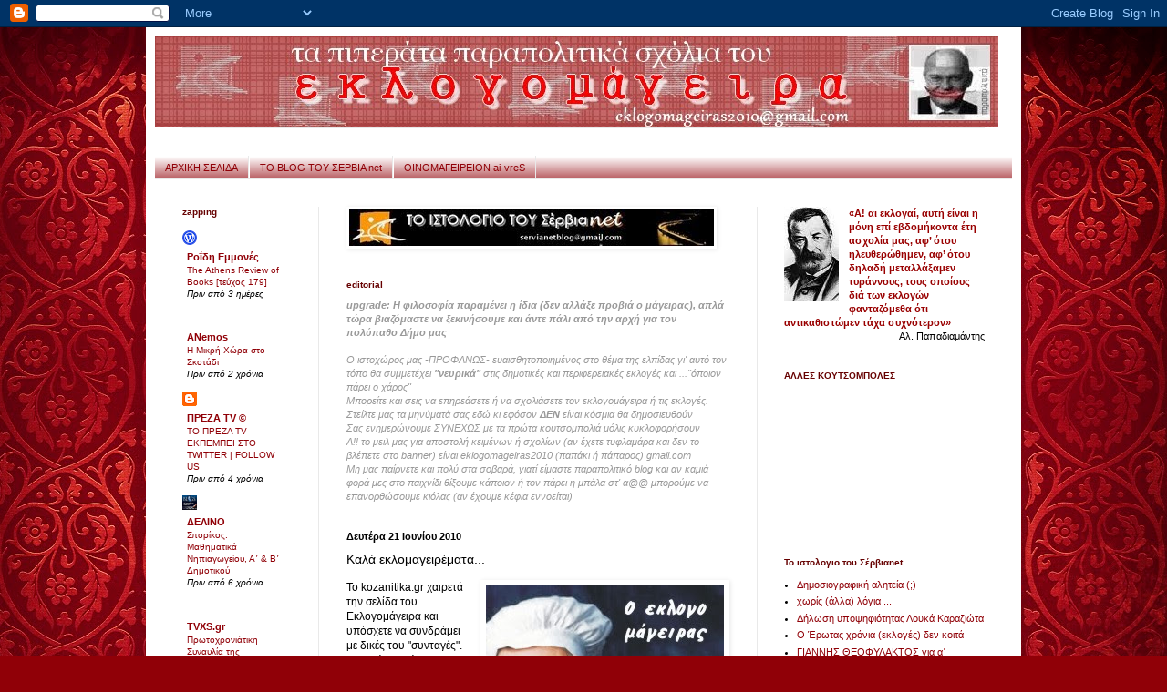

--- FILE ---
content_type: text/html; charset=UTF-8
request_url: https://eklogomageiras2010.blogspot.com/2010/06/blog-post.html
body_size: 20235
content:
<!DOCTYPE html>
<html class='v2' dir='ltr' lang='el'>
<head>
<link href='https://www.blogger.com/static/v1/widgets/335934321-css_bundle_v2.css' rel='stylesheet' type='text/css'/>
<meta content='width=1100' name='viewport'/>
<meta content='text/html; charset=UTF-8' http-equiv='Content-Type'/>
<meta content='blogger' name='generator'/>
<link href='https://eklogomageiras2010.blogspot.com/favicon.ico' rel='icon' type='image/x-icon'/>
<link href='http://eklogomageiras2010.blogspot.com/2010/06/blog-post.html' rel='canonical'/>
<link rel="alternate" type="application/atom+xml" title="Ο ΕΚΛΟΓΟΜΑΓΕΙΡΑΣ του ΣΕΡΒΙΑ NET - Atom" href="https://eklogomageiras2010.blogspot.com/feeds/posts/default" />
<link rel="alternate" type="application/rss+xml" title="Ο ΕΚΛΟΓΟΜΑΓΕΙΡΑΣ του ΣΕΡΒΙΑ NET - RSS" href="https://eklogomageiras2010.blogspot.com/feeds/posts/default?alt=rss" />
<link rel="service.post" type="application/atom+xml" title="Ο ΕΚΛΟΓΟΜΑΓΕΙΡΑΣ του ΣΕΡΒΙΑ NET - Atom" href="https://www.blogger.com/feeds/457092640008713508/posts/default" />

<link rel="alternate" type="application/atom+xml" title="Ο ΕΚΛΟΓΟΜΑΓΕΙΡΑΣ του ΣΕΡΒΙΑ NET - Atom" href="https://eklogomageiras2010.blogspot.com/feeds/5211356611772057810/comments/default" />
<!--Can't find substitution for tag [blog.ieCssRetrofitLinks]-->
<link href='https://blogger.googleusercontent.com/img/b/R29vZ2xl/AVvXsEhXypv8MHK8iQ5_MCTGp3YvcBX8d18dFInbU2mQbl-5Tc-5G47YbId38K4ErMDyt4lNe9pGYDrSwKO2rB9VMnrajywfe6m43ucdWC8xJiL6_Kgm4m6wXsRWHQTqa8IYbqrQDvdMyE3LyEI/s320/ek.jpg' rel='image_src'/>
<meta content='http://eklogomageiras2010.blogspot.com/2010/06/blog-post.html' property='og:url'/>
<meta content='Καλά εκλομαγειρέματα...' property='og:title'/>
<meta content='Το kozanitika.gr χαιρετά την σελίδα του Εκλογομάγειρα και υπόσχετε να συνδράμει με δικές του &quot;συνταγές&quot;. Αναρτήσαμε ήδη το δίπλα banner για ...' property='og:description'/>
<meta content='https://blogger.googleusercontent.com/img/b/R29vZ2xl/AVvXsEhXypv8MHK8iQ5_MCTGp3YvcBX8d18dFInbU2mQbl-5Tc-5G47YbId38K4ErMDyt4lNe9pGYDrSwKO2rB9VMnrajywfe6m43ucdWC8xJiL6_Kgm4m6wXsRWHQTqa8IYbqrQDvdMyE3LyEI/w1200-h630-p-k-no-nu/ek.jpg' property='og:image'/>
<title>Ο ΕΚΛΟΓΟΜΑΓΕΙΡΑΣ του ΣΕΡΒΙΑ NET: Καλά εκλομαγειρέματα...</title>
<style id='page-skin-1' type='text/css'><!--
/*
-----------------------------------------------
Blogger Template Style
Name:     Simple
Designer: Blogger
URL:      www.blogger.com
----------------------------------------------- */
/* Content
----------------------------------------------- */
body {
font: normal normal 11px Arial, Tahoma, Helvetica, FreeSans, sans-serif;;
color: #000000;
background: #900007 url(//themes.googleusercontent.com/image?id=1zbjdiDPtdDm6XJkYOXd5TPa4lqoEV1Z-_QVpFEifR37-l3LBTgGkyVdHnRTWHBVu_7HN) repeat fixed top center /* Credit: caracterdesign (http://www.istockphoto.com/googleimages.php?id=2096407&platform=blogger) */;
padding: 0 40px 40px 40px;
}
html body .region-inner {
min-width: 0;
max-width: 100%;
width: auto;
}
h2 {
font-size: 22px;
}
a:link {
text-decoration:none;
color: #900007;
}
a:visited {
text-decoration:none;
color: #9a2a33;
}
a:hover {
text-decoration:underline;
color: #cc0000;
}
.body-fauxcolumn-outer .fauxcolumn-inner {
background: transparent none repeat scroll top left;
_background-image: none;
}
.body-fauxcolumn-outer .cap-top {
position: absolute;
z-index: 1;
height: 400px;
width: 100%;
}
.body-fauxcolumn-outer .cap-top .cap-left {
width: 100%;
background: transparent none repeat-x scroll top left;
_background-image: none;
}
.content-outer {
-moz-box-shadow: 0 0 40px rgba(0, 0, 0, .15);
-webkit-box-shadow: 0 0 5px rgba(0, 0, 0, .15);
-goog-ms-box-shadow: 0 0 10px #333333;
box-shadow: 0 0 40px rgba(0, 0, 0, .15);
margin-bottom: 1px;
}
.content-inner {
padding: 10px 10px;
}
.content-inner {
background-color: #ffffff;
}
/* Header
----------------------------------------------- */
.header-outer {
background: transparent none repeat-x scroll 0 -400px;
_background-image: none;
}
.Header h1 {
font: normal bold 36px Impact, sans-serif;;
color: #9a2a33;
text-shadow: -1px -1px 1px rgba(0, 0, 0, .2);
}
.Header h1 a {
color: #9a2a33;
}
.Header .description {
font-size: 140%;
color: #626262;
}
.header-inner .Header .titlewrapper {
padding: 22px 30px;
}
.header-inner .Header .descriptionwrapper {
padding: 0 30px;
}
/* Tabs
----------------------------------------------- */
.tabs-inner .section:first-child {
border-top: 1px solid #e9e9e9;
}
.tabs-inner .section:first-child ul {
margin-top: -1px;
border-top: 1px solid #e9e9e9;
border-left: 0 solid #e9e9e9;
border-right: 0 solid #e9e9e9;
}
.tabs-inner .widget ul {
background: #900007 url(https://resources.blogblog.com/blogblog/data/1kt/simple/gradients_light.png) repeat-x scroll 0 -800px;
_background-image: none;
border-bottom: 1px solid #e9e9e9;
margin-top: 0;
margin-left: -30px;
margin-right: -30px;
}
.tabs-inner .widget li a {
display: inline-block;
padding: .6em 1em;
font: normal normal 11px Verdana, Geneva, sans-serif;;
color: #900007;
border-left: 1px solid #ffffff;
border-right: 1px solid #e9e9e9;
}
.tabs-inner .widget li:first-child a {
border-left: none;
}
.tabs-inner .widget li.selected a, .tabs-inner .widget li a:hover {
color: #d9555c;
background-color: transparent;
text-decoration: none;
}
/* Columns
----------------------------------------------- */
.main-outer {
border-top: 0 solid #e9e9e9;
}
.fauxcolumn-left-outer .fauxcolumn-inner {
border-right: 1px solid #e9e9e9;
}
.fauxcolumn-right-outer .fauxcolumn-inner {
border-left: 1px solid #e9e9e9;
}
/* Headings
----------------------------------------------- */
div.widget > h2,
div.widget h2.title {
margin: 0 0 1em 0;
font: normal bold 10px Verdana, Geneva, sans-serif;;
color: #660000;
}
/* Widgets
----------------------------------------------- */
.widget .zippy {
color: #9a2a33;
text-shadow: 2px 2px 1px rgba(0, 0, 0, .1);
}
.widget .popular-posts ul {
list-style: none;
}
/* Posts
----------------------------------------------- */
h2.date-header {
font: normal bold 11px Arial, Tahoma, Helvetica, FreeSans, sans-serif;
}
.date-header span {
background-color: transparent;
color: #000000;
padding: inherit;
letter-spacing: inherit;
margin: inherit;
}
.main-inner {
padding-top: 30px;
padding-bottom: 30px;
}
.main-inner .column-center-inner {
padding: 0 15px;
}
.main-inner .column-center-inner .section {
margin: 0 15px;
}
.post {
margin: 0 0 25px 0;
}
h3.post-title, .comments h4 {
font: normal normal 14px Arial, Tahoma, Helvetica, FreeSans, sans-serif;;
margin: .75em 0 0;
}
.post-body {
font-size: 110%;
line-height: 1.4;
position: relative;
}
.post-body img, .post-body .tr-caption-container, .Profile img, .Image img,
.BlogList .item-thumbnail img {
padding: 2px;
background: #ffffff;
border: 1px solid #ffffff;
-moz-box-shadow: 1px 1px 5px rgba(0, 0, 0, .1);
-webkit-box-shadow: 1px 1px 5px rgba(0, 0, 0, .1);
box-shadow: 1px 1px 5px rgba(0, 0, 0, .1);
}
.post-body img, .post-body .tr-caption-container {
padding: 5px;
}
.post-body .tr-caption-container {
color: #660000;
}
.post-body .tr-caption-container img {
padding: 0;
background: transparent;
border: none;
-moz-box-shadow: 0 0 0 rgba(0, 0, 0, .1);
-webkit-box-shadow: 0 0 0 rgba(0, 0, 0, .1);
box-shadow: 0 0 0 rgba(0, 0, 0, .1);
}
.post-header {
margin: 0 0 1.5em;
line-height: 1.6;
font-size: 90%;
}
.post-footer {
margin: 20px -2px 0;
padding: 5px 10px;
color: #000000;
background-color: #e69138;
border-bottom: 1px solid #e9e9e9;
line-height: 1.6;
font-size: 90%;
}
#comments .comment-author {
padding-top: 1.5em;
border-top: 1px solid #e9e9e9;
background-position: 0 1.5em;
}
#comments .comment-author:first-child {
padding-top: 0;
border-top: none;
}
.avatar-image-container {
margin: .2em 0 0;
}
#comments .avatar-image-container img {
border: 1px solid #ffffff;
}
/* Comments
----------------------------------------------- */
.comments .comments-content .icon.blog-author {
background-repeat: no-repeat;
background-image: url([data-uri]);
}
.comments .comments-content .loadmore a {
border-top: 1px solid #9a2a33;
border-bottom: 1px solid #9a2a33;
}
.comments .comment-thread.inline-thread {
background-color: #e69138;
}
.comments .continue {
border-top: 2px solid #9a2a33;
}
/* Accents
---------------------------------------------- */
.section-columns td.columns-cell {
border-left: 1px solid #e9e9e9;
}
.blog-pager {
background: transparent none no-repeat scroll top center;
}
.blog-pager-older-link, .home-link,
.blog-pager-newer-link {
background-color: #ffffff;
padding: 5px;
}
.footer-outer {
border-top: 0 dashed #bbbbbb;
}
/* Mobile
----------------------------------------------- */
body.mobile  {
background-size: auto;
}
.mobile .body-fauxcolumn-outer {
background: transparent none repeat scroll top left;
}
.mobile .body-fauxcolumn-outer .cap-top {
background-size: 100% auto;
}
.mobile .content-outer {
-webkit-box-shadow: 0 0 3px rgba(0, 0, 0, .15);
box-shadow: 0 0 3px rgba(0, 0, 0, .15);
}
.mobile .tabs-inner .widget ul {
margin-left: 0;
margin-right: 0;
}
.mobile .post {
margin: 0;
}
.mobile .main-inner .column-center-inner .section {
margin: 0;
}
.mobile .date-header span {
padding: 0.1em 10px;
margin: 0 -10px;
}
.mobile h3.post-title {
margin: 0;
}
.mobile .blog-pager {
background: transparent none no-repeat scroll top center;
}
.mobile .footer-outer {
border-top: none;
}
.mobile .main-inner, .mobile .footer-inner {
background-color: #ffffff;
}
.mobile-index-contents {
color: #000000;
}
.mobile-link-button {
background-color: #900007;
}
.mobile-link-button a:link, .mobile-link-button a:visited {
color: #ffffff;
}
.mobile .tabs-inner .section:first-child {
border-top: none;
}
.mobile .tabs-inner .PageList .widget-content {
background-color: transparent;
color: #d9555c;
border-top: 1px solid #e9e9e9;
border-bottom: 1px solid #e9e9e9;
}
.mobile .tabs-inner .PageList .widget-content .pagelist-arrow {
border-left: 1px solid #e9e9e9;
}

--></style>
<style id='template-skin-1' type='text/css'><!--
body {
min-width: 960px;
}
.content-outer, .content-fauxcolumn-outer, .region-inner {
min-width: 960px;
max-width: 960px;
_width: 960px;
}
.main-inner .columns {
padding-left: 180px;
padding-right: 280px;
}
.main-inner .fauxcolumn-center-outer {
left: 180px;
right: 280px;
/* IE6 does not respect left and right together */
_width: expression(this.parentNode.offsetWidth -
parseInt("180px") -
parseInt("280px") + 'px');
}
.main-inner .fauxcolumn-left-outer {
width: 180px;
}
.main-inner .fauxcolumn-right-outer {
width: 280px;
}
.main-inner .column-left-outer {
width: 180px;
right: 100%;
margin-left: -180px;
}
.main-inner .column-right-outer {
width: 280px;
margin-right: -280px;
}
#layout {
min-width: 0;
}
#layout .content-outer {
min-width: 0;
width: 800px;
}
#layout .region-inner {
min-width: 0;
width: auto;
}
body#layout div.add_widget {
padding: 8px;
}
body#layout div.add_widget a {
margin-left: 32px;
}
--></style>
<style>
    body {background-image:url(\/\/themes.googleusercontent.com\/image?id=1zbjdiDPtdDm6XJkYOXd5TPa4lqoEV1Z-_QVpFEifR37-l3LBTgGkyVdHnRTWHBVu_7HN);}
    
@media (max-width: 200px) { body {background-image:url(\/\/themes.googleusercontent.com\/image?id=1zbjdiDPtdDm6XJkYOXd5TPa4lqoEV1Z-_QVpFEifR37-l3LBTgGkyVdHnRTWHBVu_7HN&options=w200);}}
@media (max-width: 400px) and (min-width: 201px) { body {background-image:url(\/\/themes.googleusercontent.com\/image?id=1zbjdiDPtdDm6XJkYOXd5TPa4lqoEV1Z-_QVpFEifR37-l3LBTgGkyVdHnRTWHBVu_7HN&options=w400);}}
@media (max-width: 800px) and (min-width: 401px) { body {background-image:url(\/\/themes.googleusercontent.com\/image?id=1zbjdiDPtdDm6XJkYOXd5TPa4lqoEV1Z-_QVpFEifR37-l3LBTgGkyVdHnRTWHBVu_7HN&options=w800);}}
@media (max-width: 1200px) and (min-width: 801px) { body {background-image:url(\/\/themes.googleusercontent.com\/image?id=1zbjdiDPtdDm6XJkYOXd5TPa4lqoEV1Z-_QVpFEifR37-l3LBTgGkyVdHnRTWHBVu_7HN&options=w1200);}}
/* Last tag covers anything over one higher than the previous max-size cap. */
@media (min-width: 1201px) { body {background-image:url(\/\/themes.googleusercontent.com\/image?id=1zbjdiDPtdDm6XJkYOXd5TPa4lqoEV1Z-_QVpFEifR37-l3LBTgGkyVdHnRTWHBVu_7HN&options=w1600);}}
  </style>
<link href='https://www.blogger.com/dyn-css/authorization.css?targetBlogID=457092640008713508&amp;zx=eeb3c35f-4964-4ea8-9f73-72bc0d03c963' media='none' onload='if(media!=&#39;all&#39;)media=&#39;all&#39;' rel='stylesheet'/><noscript><link href='https://www.blogger.com/dyn-css/authorization.css?targetBlogID=457092640008713508&amp;zx=eeb3c35f-4964-4ea8-9f73-72bc0d03c963' rel='stylesheet'/></noscript>
<meta name='google-adsense-platform-account' content='ca-host-pub-1556223355139109'/>
<meta name='google-adsense-platform-domain' content='blogspot.com'/>

</head>
<body class='loading'>
<div class='navbar section' id='navbar' name='Navbar'><div class='widget Navbar' data-version='1' id='Navbar1'><script type="text/javascript">
    function setAttributeOnload(object, attribute, val) {
      if(window.addEventListener) {
        window.addEventListener('load',
          function(){ object[attribute] = val; }, false);
      } else {
        window.attachEvent('onload', function(){ object[attribute] = val; });
      }
    }
  </script>
<div id="navbar-iframe-container"></div>
<script type="text/javascript" src="https://apis.google.com/js/platform.js"></script>
<script type="text/javascript">
      gapi.load("gapi.iframes:gapi.iframes.style.bubble", function() {
        if (gapi.iframes && gapi.iframes.getContext) {
          gapi.iframes.getContext().openChild({
              url: 'https://www.blogger.com/navbar/457092640008713508?po\x3d5211356611772057810\x26origin\x3dhttps://eklogomageiras2010.blogspot.com',
              where: document.getElementById("navbar-iframe-container"),
              id: "navbar-iframe"
          });
        }
      });
    </script><script type="text/javascript">
(function() {
var script = document.createElement('script');
script.type = 'text/javascript';
script.src = '//pagead2.googlesyndication.com/pagead/js/google_top_exp.js';
var head = document.getElementsByTagName('head')[0];
if (head) {
head.appendChild(script);
}})();
</script>
</div></div>
<div class='body-fauxcolumns'>
<div class='fauxcolumn-outer body-fauxcolumn-outer'>
<div class='cap-top'>
<div class='cap-left'></div>
<div class='cap-right'></div>
</div>
<div class='fauxborder-left'>
<div class='fauxborder-right'></div>
<div class='fauxcolumn-inner'>
</div>
</div>
<div class='cap-bottom'>
<div class='cap-left'></div>
<div class='cap-right'></div>
</div>
</div>
</div>
<div class='content'>
<div class='content-fauxcolumns'>
<div class='fauxcolumn-outer content-fauxcolumn-outer'>
<div class='cap-top'>
<div class='cap-left'></div>
<div class='cap-right'></div>
</div>
<div class='fauxborder-left'>
<div class='fauxborder-right'></div>
<div class='fauxcolumn-inner'>
</div>
</div>
<div class='cap-bottom'>
<div class='cap-left'></div>
<div class='cap-right'></div>
</div>
</div>
</div>
<div class='content-outer'>
<div class='content-cap-top cap-top'>
<div class='cap-left'></div>
<div class='cap-right'></div>
</div>
<div class='fauxborder-left content-fauxborder-left'>
<div class='fauxborder-right content-fauxborder-right'></div>
<div class='content-inner'>
<header>
<div class='header-outer'>
<div class='header-cap-top cap-top'>
<div class='cap-left'></div>
<div class='cap-right'></div>
</div>
<div class='fauxborder-left header-fauxborder-left'>
<div class='fauxborder-right header-fauxborder-right'></div>
<div class='region-inner header-inner'>
<div class='header section' id='header' name='Κεφαλίδα'><div class='widget Header' data-version='1' id='Header1'>
<div id='header-inner'>
<a href='https://eklogomageiras2010.blogspot.com/' style='display: block'>
<img alt="Ο ΕΚΛΟΓΟΜΑΓΕΙΡΑΣ του ΣΕΡΒΙΑ NET" height="100px; " id="Header1_headerimg" src="//4.bp.blogspot.com/_rbYBK2Js6aM/TCT_xkODEgI/AAAAAAAAAEA/HhBe1d5SDtI/S1600-R/bannerblogeklogomageira+(3).jpg" style="display: block" width="925px; ">
</a>
</div>
</div></div>
</div>
</div>
<div class='header-cap-bottom cap-bottom'>
<div class='cap-left'></div>
<div class='cap-right'></div>
</div>
</div>
</header>
<div class='tabs-outer'>
<div class='tabs-cap-top cap-top'>
<div class='cap-left'></div>
<div class='cap-right'></div>
</div>
<div class='fauxborder-left tabs-fauxborder-left'>
<div class='fauxborder-right tabs-fauxborder-right'></div>
<div class='region-inner tabs-inner'>
<div class='tabs no-items section' id='crosscol' name='Σε όλες τις στήλες'></div>
<div class='tabs section' id='crosscol-overflow' name='Cross-Column 2'><div class='widget LinkList' data-version='1' id='LinkList3'>
<h2>KAFENES</h2>
<div class='widget-content'>
<ul>
<li><a href='http://eklogomageiras2010.blogspot.com/'>ΑΡΧΙΚΗ ΣΕΛΙΔΑ</a></li>
<li><a href='http://servianetblog.blogspot.com/'>ΤΟ BLOG ΤΟΥ ΣΕΡΒΙΑ net</a></li>
<li><a href='http://ai-vres.blogspot.com/'>ΟΙΝΟΜΑΓΕΙΡΕΙΟΝ ai-vreS</a></li>
</ul>
<div class='clear'></div>
</div>
</div></div>
</div>
</div>
<div class='tabs-cap-bottom cap-bottom'>
<div class='cap-left'></div>
<div class='cap-right'></div>
</div>
</div>
<div class='main-outer'>
<div class='main-cap-top cap-top'>
<div class='cap-left'></div>
<div class='cap-right'></div>
</div>
<div class='fauxborder-left main-fauxborder-left'>
<div class='fauxborder-right main-fauxborder-right'></div>
<div class='region-inner main-inner'>
<div class='columns fauxcolumns'>
<div class='fauxcolumn-outer fauxcolumn-center-outer'>
<div class='cap-top'>
<div class='cap-left'></div>
<div class='cap-right'></div>
</div>
<div class='fauxborder-left'>
<div class='fauxborder-right'></div>
<div class='fauxcolumn-inner'>
</div>
</div>
<div class='cap-bottom'>
<div class='cap-left'></div>
<div class='cap-right'></div>
</div>
</div>
<div class='fauxcolumn-outer fauxcolumn-left-outer'>
<div class='cap-top'>
<div class='cap-left'></div>
<div class='cap-right'></div>
</div>
<div class='fauxborder-left'>
<div class='fauxborder-right'></div>
<div class='fauxcolumn-inner'>
</div>
</div>
<div class='cap-bottom'>
<div class='cap-left'></div>
<div class='cap-right'></div>
</div>
</div>
<div class='fauxcolumn-outer fauxcolumn-right-outer'>
<div class='cap-top'>
<div class='cap-left'></div>
<div class='cap-right'></div>
</div>
<div class='fauxborder-left'>
<div class='fauxborder-right'></div>
<div class='fauxcolumn-inner'>
</div>
</div>
<div class='cap-bottom'>
<div class='cap-left'></div>
<div class='cap-right'></div>
</div>
</div>
<!-- corrects IE6 width calculation -->
<div class='columns-inner'>
<div class='column-center-outer'>
<div class='column-center-inner'>
<div class='main section' id='main' name='Κύριος'><div class='widget Image' data-version='1' id='Image2'>
<div class='widget-content'>
<a href='http://servianetblog.blogspot.com'>
<img alt='' height='40' id='Image2_img' src='https://blogger.googleusercontent.com/img/b/R29vZ2xl/AVvXsEgEQUAs5D0xzoj4JekYDBNGtlL6lp87ykrJdCG9L1qdtoS1pTw3NfG5ERLqcSTlZt0lHF8nIeopCv9Ti1X4959W4qExVSRwL4PSf7LD35cUcumCipjczPEyHRO6MVC082E-pQgagnsB41sl/s1600-r/servianetblog.jpg' width='400'/>
</a>
<br/>
</div>
<div class='clear'></div>
</div><div class='widget Text' data-version='1' id='Text2'>
<h2 class='title'>editorial</h2>
<div class='widget-content'>
<em><strong><span =""  style="color:#999999;"><em>upgrade: Η φιλοσοφία παραμένει η ίδια (δεν αλλάξε προβιά ο μάγειρας), απλά τώρα βιαζόμαστε να ξεκινήσουμε και άντε πάλι από την αρχή για τον πολύπαθο Δήμο μας</em></span></strong></em><br /><br /><span =""  style="color:#999999;"><em></em></span><span =""  style="color:#999999;"><em>Ο ιστοχώρος μας -ΠΡΟΦΑΝΩΣ- ευαισθητοποιημένος στο θέμα της ελπίδας γι' αυτό τον τόπο θα συμμετέχει <strong>"νευρικά"</strong> στις δημοτικές και περιφερειακές εκλογές και ..."όποιον πάρει ο χάρος"<br />Μπορείτε και σεις να επηρεάσετε ή να σχολιάσετε τον εκλογομάγειρα ή τις εκλογές. Στείλτε μας τα μηνύματά σας εδώ κι εφόσον <strong>ΔΕΝ </strong>είναι κόσμια θα δημοσιευθούν<br />Σας ενημερώνουμε ΣΥΝΕΧΩΣ με τα πρώτα κουτσομπολιά μόλις κυκλοφορήσουν<br />Α!! το μειλ μας για αποστολή κειμένων ή σχολίων (αν έχετε τυφλαμάρα και δεν το βλέπετε στο banner) είναι eklogomageiras2010 (παπάκι ή πάπαρος) gmail.com<br />Μη μας παίρνετε και πολύ στα σοβαρά, γιατί είμαστε παραπολιτικό blog και αν καμιά φορά μες στο παιχνίδι θίξουμε κάποιον ή τον πάρει η μπάλα στ' α@@ μπορούμε να επανορθώσουμε κιόλας (αν έχουμε κέφια εννοείται)</em></span><span =""  style="color:#6600cc;"> </span><br />
</div>
<div class='clear'></div>
</div><div class='widget Blog' data-version='1' id='Blog1'>
<div class='blog-posts hfeed'>

          <div class="date-outer">
        
<h2 class='date-header'><span>Δευτέρα 21 Ιουνίου 2010</span></h2>

          <div class="date-posts">
        
<div class='post-outer'>
<div class='post hentry uncustomized-post-template' itemprop='blogPost' itemscope='itemscope' itemtype='http://schema.org/BlogPosting'>
<meta content='https://blogger.googleusercontent.com/img/b/R29vZ2xl/AVvXsEhXypv8MHK8iQ5_MCTGp3YvcBX8d18dFInbU2mQbl-5Tc-5G47YbId38K4ErMDyt4lNe9pGYDrSwKO2rB9VMnrajywfe6m43ucdWC8xJiL6_Kgm4m6wXsRWHQTqa8IYbqrQDvdMyE3LyEI/s320/ek.jpg' itemprop='image_url'/>
<meta content='457092640008713508' itemprop='blogId'/>
<meta content='5211356611772057810' itemprop='postId'/>
<a name='5211356611772057810'></a>
<h3 class='post-title entry-title' itemprop='name'>
Καλά εκλομαγειρέματα...
</h3>
<div class='post-header'>
<div class='post-header-line-1'></div>
</div>
<div class='post-body entry-content' id='post-body-5211356611772057810' itemprop='description articleBody'>
<div class="separator" style="clear: both; text-align: center;"><a href="https://blogger.googleusercontent.com/img/b/R29vZ2xl/AVvXsEhXypv8MHK8iQ5_MCTGp3YvcBX8d18dFInbU2mQbl-5Tc-5G47YbId38K4ErMDyt4lNe9pGYDrSwKO2rB9VMnrajywfe6m43ucdWC8xJiL6_Kgm4m6wXsRWHQTqa8IYbqrQDvdMyE3LyEI/s1600/ek.jpg" imageanchor="1" style="clear: right; float: right; margin-bottom: 1em; margin-left: 1em;"><img border="0" src="https://blogger.googleusercontent.com/img/b/R29vZ2xl/AVvXsEhXypv8MHK8iQ5_MCTGp3YvcBX8d18dFInbU2mQbl-5Tc-5G47YbId38K4ErMDyt4lNe9pGYDrSwKO2rB9VMnrajywfe6m43ucdWC8xJiL6_Kgm4m6wXsRWHQTqa8IYbqrQDvdMyE3LyEI/s320/ek.jpg" /></a></div>Το kozanitika.gr χαιρετά την σελίδα του Εκλογομάγειρα και υπόσχετε να συνδράμει με δικές του "συνταγές". Αναρτήσαμε ήδη το δίπλα banner για να δείξουμε την στήριξη μας προς αυτό το blog...
<div style='clear: both;'></div>
</div>
<div class='post-footer'>
<div class='post-footer-line post-footer-line-1'>
<span class='post-author vcard'>
Αναρτήθηκε από
<span class='fn' itemprop='author' itemscope='itemscope' itemtype='http://schema.org/Person'>
<meta content='https://www.blogger.com/profile/10351233822267637802' itemprop='url'/>
<a class='g-profile' href='https://www.blogger.com/profile/10351233822267637802' rel='author' title='author profile'>
<span itemprop='name'>Mikas</span>
</a>
</span>
</span>
<span class='post-timestamp'>
στις
<meta content='http://eklogomageiras2010.blogspot.com/2010/06/blog-post.html' itemprop='url'/>
<a class='timestamp-link' href='https://eklogomageiras2010.blogspot.com/2010/06/blog-post.html' rel='bookmark' title='permanent link'><abbr class='published' itemprop='datePublished' title='2010-06-21T11:56:00+03:00'>11:56&#8239;π.μ.</abbr></a>
</span>
<span class='post-comment-link'>
</span>
<span class='post-icons'>
<span class='item-action'>
<a href='https://www.blogger.com/email-post/457092640008713508/5211356611772057810' title='Αποστολή ανάρτησης'>
<img alt='' class='icon-action' height='13' src='https://resources.blogblog.com/img/icon18_email.gif' width='18'/>
</a>
</span>
<span class='item-control blog-admin pid-1166598091'>
<a href='https://www.blogger.com/post-edit.g?blogID=457092640008713508&postID=5211356611772057810&from=pencil' title='Επεξεργασία ανάρτησης'>
<img alt='' class='icon-action' height='18' src='https://resources.blogblog.com/img/icon18_edit_allbkg.gif' width='18'/>
</a>
</span>
</span>
<div class='post-share-buttons goog-inline-block'>
<a class='goog-inline-block share-button sb-email' href='https://www.blogger.com/share-post.g?blogID=457092640008713508&postID=5211356611772057810&target=email' target='_blank' title='Αποστολή με μήνυμα ηλεκτρονικού ταχυδρομείου
'><span class='share-button-link-text'>Αποστολή με μήνυμα ηλεκτρονικού ταχυδρομείου
</span></a><a class='goog-inline-block share-button sb-blog' href='https://www.blogger.com/share-post.g?blogID=457092640008713508&postID=5211356611772057810&target=blog' onclick='window.open(this.href, "_blank", "height=270,width=475"); return false;' target='_blank' title='BlogThis!'><span class='share-button-link-text'>BlogThis!</span></a><a class='goog-inline-block share-button sb-twitter' href='https://www.blogger.com/share-post.g?blogID=457092640008713508&postID=5211356611772057810&target=twitter' target='_blank' title='Κοινοποίηση στο X'><span class='share-button-link-text'>Κοινοποίηση στο X</span></a><a class='goog-inline-block share-button sb-facebook' href='https://www.blogger.com/share-post.g?blogID=457092640008713508&postID=5211356611772057810&target=facebook' onclick='window.open(this.href, "_blank", "height=430,width=640"); return false;' target='_blank' title='Μοιραστείτε το στο Facebook'><span class='share-button-link-text'>Μοιραστείτε το στο Facebook</span></a><a class='goog-inline-block share-button sb-pinterest' href='https://www.blogger.com/share-post.g?blogID=457092640008713508&postID=5211356611772057810&target=pinterest' target='_blank' title='Κοινοποίηση στο Pinterest'><span class='share-button-link-text'>Κοινοποίηση στο Pinterest</span></a>
</div>
</div>
<div class='post-footer-line post-footer-line-2'>
<span class='post-labels'>
</span>
</div>
<div class='post-footer-line post-footer-line-3'>
<span class='post-location'>
</span>
</div>
</div>
</div>
<div class='comments' id='comments'>
<a name='comments'></a>
<h4>2 σχόλια:</h4>
<div class='comments-content'>
<script async='async' src='' type='text/javascript'></script>
<script type='text/javascript'>
    (function() {
      var items = null;
      var msgs = null;
      var config = {};

// <![CDATA[
      var cursor = null;
      if (items && items.length > 0) {
        cursor = parseInt(items[items.length - 1].timestamp) + 1;
      }

      var bodyFromEntry = function(entry) {
        var text = (entry &&
                    ((entry.content && entry.content.$t) ||
                     (entry.summary && entry.summary.$t))) ||
            '';
        if (entry && entry.gd$extendedProperty) {
          for (var k in entry.gd$extendedProperty) {
            if (entry.gd$extendedProperty[k].name == 'blogger.contentRemoved') {
              return '<span class="deleted-comment">' + text + '</span>';
            }
          }
        }
        return text;
      }

      var parse = function(data) {
        cursor = null;
        var comments = [];
        if (data && data.feed && data.feed.entry) {
          for (var i = 0, entry; entry = data.feed.entry[i]; i++) {
            var comment = {};
            // comment ID, parsed out of the original id format
            var id = /blog-(\d+).post-(\d+)/.exec(entry.id.$t);
            comment.id = id ? id[2] : null;
            comment.body = bodyFromEntry(entry);
            comment.timestamp = Date.parse(entry.published.$t) + '';
            if (entry.author && entry.author.constructor === Array) {
              var auth = entry.author[0];
              if (auth) {
                comment.author = {
                  name: (auth.name ? auth.name.$t : undefined),
                  profileUrl: (auth.uri ? auth.uri.$t : undefined),
                  avatarUrl: (auth.gd$image ? auth.gd$image.src : undefined)
                };
              }
            }
            if (entry.link) {
              if (entry.link[2]) {
                comment.link = comment.permalink = entry.link[2].href;
              }
              if (entry.link[3]) {
                var pid = /.*comments\/default\/(\d+)\?.*/.exec(entry.link[3].href);
                if (pid && pid[1]) {
                  comment.parentId = pid[1];
                }
              }
            }
            comment.deleteclass = 'item-control blog-admin';
            if (entry.gd$extendedProperty) {
              for (var k in entry.gd$extendedProperty) {
                if (entry.gd$extendedProperty[k].name == 'blogger.itemClass') {
                  comment.deleteclass += ' ' + entry.gd$extendedProperty[k].value;
                } else if (entry.gd$extendedProperty[k].name == 'blogger.displayTime') {
                  comment.displayTime = entry.gd$extendedProperty[k].value;
                }
              }
            }
            comments.push(comment);
          }
        }
        return comments;
      };

      var paginator = function(callback) {
        if (hasMore()) {
          var url = config.feed + '?alt=json&v=2&orderby=published&reverse=false&max-results=50';
          if (cursor) {
            url += '&published-min=' + new Date(cursor).toISOString();
          }
          window.bloggercomments = function(data) {
            var parsed = parse(data);
            cursor = parsed.length < 50 ? null
                : parseInt(parsed[parsed.length - 1].timestamp) + 1
            callback(parsed);
            window.bloggercomments = null;
          }
          url += '&callback=bloggercomments';
          var script = document.createElement('script');
          script.type = 'text/javascript';
          script.src = url;
          document.getElementsByTagName('head')[0].appendChild(script);
        }
      };
      var hasMore = function() {
        return !!cursor;
      };
      var getMeta = function(key, comment) {
        if ('iswriter' == key) {
          var matches = !!comment.author
              && comment.author.name == config.authorName
              && comment.author.profileUrl == config.authorUrl;
          return matches ? 'true' : '';
        } else if ('deletelink' == key) {
          return config.baseUri + '/comment/delete/'
               + config.blogId + '/' + comment.id;
        } else if ('deleteclass' == key) {
          return comment.deleteclass;
        }
        return '';
      };

      var replybox = null;
      var replyUrlParts = null;
      var replyParent = undefined;

      var onReply = function(commentId, domId) {
        if (replybox == null) {
          // lazily cache replybox, and adjust to suit this style:
          replybox = document.getElementById('comment-editor');
          if (replybox != null) {
            replybox.height = '250px';
            replybox.style.display = 'block';
            replyUrlParts = replybox.src.split('#');
          }
        }
        if (replybox && (commentId !== replyParent)) {
          replybox.src = '';
          document.getElementById(domId).insertBefore(replybox, null);
          replybox.src = replyUrlParts[0]
              + (commentId ? '&parentID=' + commentId : '')
              + '#' + replyUrlParts[1];
          replyParent = commentId;
        }
      };

      var hash = (window.location.hash || '#').substring(1);
      var startThread, targetComment;
      if (/^comment-form_/.test(hash)) {
        startThread = hash.substring('comment-form_'.length);
      } else if (/^c[0-9]+$/.test(hash)) {
        targetComment = hash.substring(1);
      }

      // Configure commenting API:
      var configJso = {
        'maxDepth': config.maxThreadDepth
      };
      var provider = {
        'id': config.postId,
        'data': items,
        'loadNext': paginator,
        'hasMore': hasMore,
        'getMeta': getMeta,
        'onReply': onReply,
        'rendered': true,
        'initComment': targetComment,
        'initReplyThread': startThread,
        'config': configJso,
        'messages': msgs
      };

      var render = function() {
        if (window.goog && window.goog.comments) {
          var holder = document.getElementById('comment-holder');
          window.goog.comments.render(holder, provider);
        }
      };

      // render now, or queue to render when library loads:
      if (window.goog && window.goog.comments) {
        render();
      } else {
        window.goog = window.goog || {};
        window.goog.comments = window.goog.comments || {};
        window.goog.comments.loadQueue = window.goog.comments.loadQueue || [];
        window.goog.comments.loadQueue.push(render);
      }
    })();
// ]]>
  </script>
<div id='comment-holder'>
<div class="comment-thread toplevel-thread"><ol id="top-ra"><li class="comment" id="c7565281611211508626"><div class="avatar-image-container"><img src="//blogger.googleusercontent.com/img/b/R29vZ2xl/AVvXsEjdGR3AXVhvxob5TCkJ5jr2XWCo_MtD3pEalIx5QeD0U0YRcNnCVhn6MmUMUm_IG1vFORSs1VH_Hpr7o62aOFo3bBopChzFnHcqy_ixDm07w9_6C2eZZc0FnI1vQMrJ7g/s45-c/eklogomageiras.jpg" alt=""/></div><div class="comment-block"><div class="comment-header"><cite class="user"><a href="https://www.blogger.com/profile/17725813866820373539" rel="nofollow">ΕΚΛΟΓΟΜΑΓΕΙΡΑΣ</a></cite><span class="icon user "></span><span class="datetime secondary-text"><a rel="nofollow" href="https://eklogomageiras2010.blogspot.com/2010/06/blog-post.html?showComment=1277135811639#c7565281611211508626">21 Ιουνίου 2010 στις 6:56&#8239;μ.μ.</a></span></div><p class="comment-content">Καλώς τον και καλοδεχούμενος, γιατί τα ...τσίρκο είναι πολλά</p><span class="comment-actions secondary-text"><a class="comment-reply" target="_self" data-comment-id="7565281611211508626">Απάντηση</a><span class="item-control blog-admin blog-admin pid-293497205"><a target="_self" href="https://www.blogger.com/comment/delete/457092640008713508/7565281611211508626">Διαγραφή</a></span></span></div><div class="comment-replies"><div id="c7565281611211508626-rt" class="comment-thread inline-thread hidden"><span class="thread-toggle thread-expanded"><span class="thread-arrow"></span><span class="thread-count"><a target="_self">Απαντήσεις</a></span></span><ol id="c7565281611211508626-ra" class="thread-chrome thread-expanded"><div></div><div id="c7565281611211508626-continue" class="continue"><a class="comment-reply" target="_self" data-comment-id="7565281611211508626">Απάντηση</a></div></ol></div></div><div class="comment-replybox-single" id="c7565281611211508626-ce"></div></li><li class="comment" id="c2261422861088117200"><div class="avatar-image-container"><img src="//resources.blogblog.com/img/blank.gif" alt=""/></div><div class="comment-block"><div class="comment-header"><cite class="user">Ανώνυμος</cite><span class="icon user "></span><span class="datetime secondary-text"><a rel="nofollow" href="https://eklogomageiras2010.blogspot.com/2010/06/blog-post.html?showComment=1277144459230#c2261422861088117200">21 Ιουνίου 2010 στις 9:20&#8239;μ.μ.</a></span></div><p class="comment-content">Και ο γέλως που θα πέσει πολύς!!!</p><span class="comment-actions secondary-text"><a class="comment-reply" target="_self" data-comment-id="2261422861088117200">Απάντηση</a><span class="item-control blog-admin blog-admin pid-1302777889"><a target="_self" href="https://www.blogger.com/comment/delete/457092640008713508/2261422861088117200">Διαγραφή</a></span></span></div><div class="comment-replies"><div id="c2261422861088117200-rt" class="comment-thread inline-thread hidden"><span class="thread-toggle thread-expanded"><span class="thread-arrow"></span><span class="thread-count"><a target="_self">Απαντήσεις</a></span></span><ol id="c2261422861088117200-ra" class="thread-chrome thread-expanded"><div></div><div id="c2261422861088117200-continue" class="continue"><a class="comment-reply" target="_self" data-comment-id="2261422861088117200">Απάντηση</a></div></ol></div></div><div class="comment-replybox-single" id="c2261422861088117200-ce"></div></li></ol><div id="top-continue" class="continue"><a class="comment-reply" target="_self">Προσθήκη σχολίου</a></div><div class="comment-replybox-thread" id="top-ce"></div><div class="loadmore hidden" data-post-id="5211356611772057810"><a target="_self">Φόρτωση περισσότερων...</a></div></div>
</div>
</div>
<p class='comment-footer'>
<div class='comment-form'>
<a name='comment-form'></a>
<p>γράψτε την κακιούλα σας</p>
<a href='https://www.blogger.com/comment/frame/457092640008713508?po=5211356611772057810&hl=el&saa=85391&origin=https://eklogomageiras2010.blogspot.com' id='comment-editor-src'></a>
<iframe allowtransparency='true' class='blogger-iframe-colorize blogger-comment-from-post' frameborder='0' height='410px' id='comment-editor' name='comment-editor' src='' width='100%'></iframe>
<script src='https://www.blogger.com/static/v1/jsbin/2830521187-comment_from_post_iframe.js' type='text/javascript'></script>
<script type='text/javascript'>
      BLOG_CMT_createIframe('https://www.blogger.com/rpc_relay.html');
    </script>
</div>
</p>
<div id='backlinks-container'>
<div id='Blog1_backlinks-container'>
</div>
</div>
</div>
</div>

        </div></div>
      
</div>
<div class='blog-pager' id='blog-pager'>
<span id='blog-pager-newer-link'>
<a class='blog-pager-newer-link' href='https://eklogomageiras2010.blogspot.com/2010/06/blog-post_21.html' id='Blog1_blog-pager-newer-link' title='Νεότερη ανάρτηση'>Νεότερη ανάρτηση</a>
</span>
<span id='blog-pager-older-link'>
<a class='blog-pager-older-link' href='https://eklogomageiras2010.blogspot.com/2010/06/21062010.html' id='Blog1_blog-pager-older-link' title='Παλαιότερη Ανάρτηση'>Παλαιότερη Ανάρτηση</a>
</span>
<a class='home-link' href='https://eklogomageiras2010.blogspot.com/'>Αρχική σελίδα</a>
</div>
<div class='clear'></div>
<div class='post-feeds'>
<div class='feed-links'>
Εγγραφή σε:
<a class='feed-link' href='https://eklogomageiras2010.blogspot.com/feeds/5211356611772057810/comments/default' target='_blank' type='application/atom+xml'>Σχόλια ανάρτησης (Atom)</a>
</div>
</div>
</div></div>
</div>
</div>
<div class='column-left-outer'>
<div class='column-left-inner'>
<aside>
<div class='sidebar section' id='sidebar-left-1'><div class='widget BlogList' data-version='1' id='BlogList1'>
<h2 class='title'>zapping</h2>
<div class='widget-content'>
<div class='blog-list-container' id='BlogList1_container'>
<ul id='BlogList1_blogs'>
<li style='display: block;'>
<div class='blog-icon'>
<img data-lateloadsrc='https://lh3.googleusercontent.com/blogger_img_proxy/AEn0k_v1ohf5GSgdB4n_dYUeJAYt-dOiHH4rysBBlYdt2DxFkkFPKDirI9KDX_FKKSpo3QYIZCPkieMvyWH30MhBgTEMpP1PLJJLQWCv2_s=s16-w16-h16' height='16' width='16'/>
</div>
<div class='blog-content'>
<div class='blog-title'>
<a href='https://roides.wordpress.com' target='_blank'>
Ροΐδη Εμμονές</a>
</div>
<div class='item-content'>
<span class='item-title'>
<a href='https://roides.wordpress.com/2026/01/18/18-1-26/' target='_blank'>
The Athens Review of Books [τεύχος 179]
</a>
</span>
<div class='item-time'>
Πριν από 3 ημέρες
</div>
</div>
</div>
<div style='clear: both;'></div>
</li>
<li style='display: block;'>
<div class='blog-icon'>
<img data-lateloadsrc='https://lh3.googleusercontent.com/blogger_img_proxy/AEn0k_vl3zeBLk8eekNmLkLBkXO1xJGaDaKdjqbME9zplXliN5NJBk6CZt5pJWfkPieyiKQZ4n0ErP27YUksUrcv7gJpkZlJiqIOGWzOeA=s16-w16-h16' height='16' width='16'/>
</div>
<div class='blog-content'>
<div class='blog-title'>
<a href='http://www.anemosnaftilos.gr/' target='_blank'>
ANemos</a>
</div>
<div class='item-content'>
<span class='item-title'>
<a href='http://www.anemosnaftilos.gr/2023/09/blog-post.html' target='_blank'>
Η Μικρή Χώρα στο Σκοτάδι
</a>
</span>
<div class='item-time'>
Πριν από 2 χρόνια
</div>
</div>
</div>
<div style='clear: both;'></div>
</li>
<li style='display: block;'>
<div class='blog-icon'>
<img data-lateloadsrc='https://lh3.googleusercontent.com/blogger_img_proxy/AEn0k_uHMXbVKdb1xCiEjc7m5DUxEe_Ljn5ng_KkNVJG9c3YS3Nz0uHZZ3Aar-y7xInVfrUQJejLo1KxTa41pkaXOsUaUGbzA9gA8eyo4w=s16-w16-h16' height='16' width='16'/>
</div>
<div class='blog-content'>
<div class='blog-title'>
<a href='http://prezatv.blogspot.com/' target='_blank'>
ΠΡΕΖΑ TV &#169;</a>
</div>
<div class='item-content'>
<span class='item-title'>
<a href='http://prezatv.blogspot.com/2021/02/tv-twitter-follow-us.html' target='_blank'>
ΤΟ ΠΡΕΖΑ TV ΕΚΠΕΜΠΕΙ ΣΤΟ TWITTER | FOLLOW US
</a>
</span>
<div class='item-time'>
Πριν από 4 χρόνια
</div>
</div>
</div>
<div style='clear: both;'></div>
</li>
<li style='display: block;'>
<div class='blog-icon'>
<img data-lateloadsrc='https://lh3.googleusercontent.com/blogger_img_proxy/AEn0k_u_bk7YdWHGatjhoxDLsyJmqW8WuQ87c0Fc3r2qEhPPDtNw6bb5lIMV1QMNT-03Fv2eKunjaJ1fuI_xmFeI2fZm6PIbcyQaUHFgDDc=s16-w16-h16' height='16' width='16'/>
</div>
<div class='blog-content'>
<div class='blog-title'>
<a href='http://delinogr.blogspot.com/' target='_blank'>
ΔΕΛΙΝΟ</a>
</div>
<div class='item-content'>
<span class='item-title'>
<a href='http://delinogr.blogspot.com/2019/03/blog-post.html' target='_blank'>
Σπορίκος: Μαθηματικά Νηπιαγωγείου, Α&#900; & Β&#900; Δημοτικού
</a>
</span>
<div class='item-time'>
Πριν από 6 χρόνια
</div>
</div>
</div>
<div style='clear: both;'></div>
</li>
<li style='display: block;'>
<div class='blog-icon'>
<img data-lateloadsrc='https://lh3.googleusercontent.com/blogger_img_proxy/AEn0k_tqgKsWJxGCfUdJLd0d1OdLsdaXCNCfCMhn-n9KQEuRclf2Ryq41H1BW4K6fpCIjYqW-yjtVhUL9kOaKVBX=s16-w16-h16' height='16' width='16'/>
</div>
<div class='blog-content'>
<div class='blog-title'>
<a href='http://tvxs.gr' target='_blank'>
TVXS.gr</a>
</div>
<div class='item-content'>
<span class='item-title'>
<a href='http://tvxs.gr/news/eyropi-eop/protoxroniatiki-synaylia-filarmonikis-tis-biennis-ypo-ti-mpagketa-toy-neoteroy-maest' target='_blank'>
Πρωτοχρονιάτικη Συναυλία της Φιλαρμονικής της Βιέννης με μαέστρο τον 
Γκουστάβο Ντουνταμέλ
</a>
</span>
<div class='item-time'>
Πριν από 9 χρόνια
</div>
</div>
</div>
<div style='clear: both;'></div>
</li>
</ul>
<div class='clear'></div>
</div>
</div>
</div><div class='widget BlogArchive' data-version='1' id='BlogArchive1'>
<h2>Αρχειοθήκη ιστολογίου</h2>
<div class='widget-content'>
<div id='ArchiveList'>
<div id='BlogArchive1_ArchiveList'>
<ul class='hierarchy'>
<li class='archivedate collapsed'>
<a class='toggle' href='javascript:void(0)'>
<span class='zippy'>

        &#9658;&#160;
      
</span>
</a>
<a class='post-count-link' href='https://eklogomageiras2010.blogspot.com/2019/'>
2019
</a>
<span class='post-count' dir='ltr'>(10)</span>
<ul class='hierarchy'>
<li class='archivedate collapsed'>
<a class='toggle' href='javascript:void(0)'>
<span class='zippy'>

        &#9658;&#160;
      
</span>
</a>
<a class='post-count-link' href='https://eklogomageiras2010.blogspot.com/2019/04/'>
Απριλίου
</a>
<span class='post-count' dir='ltr'>(3)</span>
</li>
</ul>
<ul class='hierarchy'>
<li class='archivedate collapsed'>
<a class='toggle' href='javascript:void(0)'>
<span class='zippy'>

        &#9658;&#160;
      
</span>
</a>
<a class='post-count-link' href='https://eklogomageiras2010.blogspot.com/2019/03/'>
Μαρτίου
</a>
<span class='post-count' dir='ltr'>(3)</span>
</li>
</ul>
<ul class='hierarchy'>
<li class='archivedate collapsed'>
<a class='toggle' href='javascript:void(0)'>
<span class='zippy'>

        &#9658;&#160;
      
</span>
</a>
<a class='post-count-link' href='https://eklogomageiras2010.blogspot.com/2019/02/'>
Φεβρουαρίου
</a>
<span class='post-count' dir='ltr'>(4)</span>
</li>
</ul>
</li>
</ul>
<ul class='hierarchy'>
<li class='archivedate collapsed'>
<a class='toggle' href='javascript:void(0)'>
<span class='zippy'>

        &#9658;&#160;
      
</span>
</a>
<a class='post-count-link' href='https://eklogomageiras2010.blogspot.com/2018/'>
2018
</a>
<span class='post-count' dir='ltr'>(9)</span>
<ul class='hierarchy'>
<li class='archivedate collapsed'>
<a class='toggle' href='javascript:void(0)'>
<span class='zippy'>

        &#9658;&#160;
      
</span>
</a>
<a class='post-count-link' href='https://eklogomageiras2010.blogspot.com/2018/10/'>
Οκτωβρίου
</a>
<span class='post-count' dir='ltr'>(1)</span>
</li>
</ul>
<ul class='hierarchy'>
<li class='archivedate collapsed'>
<a class='toggle' href='javascript:void(0)'>
<span class='zippy'>

        &#9658;&#160;
      
</span>
</a>
<a class='post-count-link' href='https://eklogomageiras2010.blogspot.com/2018/09/'>
Σεπτεμβρίου
</a>
<span class='post-count' dir='ltr'>(4)</span>
</li>
</ul>
<ul class='hierarchy'>
<li class='archivedate collapsed'>
<a class='toggle' href='javascript:void(0)'>
<span class='zippy'>

        &#9658;&#160;
      
</span>
</a>
<a class='post-count-link' href='https://eklogomageiras2010.blogspot.com/2018/08/'>
Αυγούστου
</a>
<span class='post-count' dir='ltr'>(3)</span>
</li>
</ul>
<ul class='hierarchy'>
<li class='archivedate collapsed'>
<a class='toggle' href='javascript:void(0)'>
<span class='zippy'>

        &#9658;&#160;
      
</span>
</a>
<a class='post-count-link' href='https://eklogomageiras2010.blogspot.com/2018/04/'>
Απριλίου
</a>
<span class='post-count' dir='ltr'>(1)</span>
</li>
</ul>
</li>
</ul>
<ul class='hierarchy'>
<li class='archivedate collapsed'>
<a class='toggle' href='javascript:void(0)'>
<span class='zippy'>

        &#9658;&#160;
      
</span>
</a>
<a class='post-count-link' href='https://eklogomageiras2010.blogspot.com/2012/'>
2012
</a>
<span class='post-count' dir='ltr'>(6)</span>
<ul class='hierarchy'>
<li class='archivedate collapsed'>
<a class='toggle' href='javascript:void(0)'>
<span class='zippy'>

        &#9658;&#160;
      
</span>
</a>
<a class='post-count-link' href='https://eklogomageiras2010.blogspot.com/2012/04/'>
Απριλίου
</a>
<span class='post-count' dir='ltr'>(1)</span>
</li>
</ul>
<ul class='hierarchy'>
<li class='archivedate collapsed'>
<a class='toggle' href='javascript:void(0)'>
<span class='zippy'>

        &#9658;&#160;
      
</span>
</a>
<a class='post-count-link' href='https://eklogomageiras2010.blogspot.com/2012/03/'>
Μαρτίου
</a>
<span class='post-count' dir='ltr'>(5)</span>
</li>
</ul>
</li>
</ul>
<ul class='hierarchy'>
<li class='archivedate expanded'>
<a class='toggle' href='javascript:void(0)'>
<span class='zippy toggle-open'>

        &#9660;&#160;
      
</span>
</a>
<a class='post-count-link' href='https://eklogomageiras2010.blogspot.com/2010/'>
2010
</a>
<span class='post-count' dir='ltr'>(121)</span>
<ul class='hierarchy'>
<li class='archivedate collapsed'>
<a class='toggle' href='javascript:void(0)'>
<span class='zippy'>

        &#9658;&#160;
      
</span>
</a>
<a class='post-count-link' href='https://eklogomageiras2010.blogspot.com/2010/11/'>
Νοεμβρίου
</a>
<span class='post-count' dir='ltr'>(11)</span>
</li>
</ul>
<ul class='hierarchy'>
<li class='archivedate collapsed'>
<a class='toggle' href='javascript:void(0)'>
<span class='zippy'>

        &#9658;&#160;
      
</span>
</a>
<a class='post-count-link' href='https://eklogomageiras2010.blogspot.com/2010/10/'>
Οκτωβρίου
</a>
<span class='post-count' dir='ltr'>(16)</span>
</li>
</ul>
<ul class='hierarchy'>
<li class='archivedate collapsed'>
<a class='toggle' href='javascript:void(0)'>
<span class='zippy'>

        &#9658;&#160;
      
</span>
</a>
<a class='post-count-link' href='https://eklogomageiras2010.blogspot.com/2010/09/'>
Σεπτεμβρίου
</a>
<span class='post-count' dir='ltr'>(25)</span>
</li>
</ul>
<ul class='hierarchy'>
<li class='archivedate collapsed'>
<a class='toggle' href='javascript:void(0)'>
<span class='zippy'>

        &#9658;&#160;
      
</span>
</a>
<a class='post-count-link' href='https://eklogomageiras2010.blogspot.com/2010/08/'>
Αυγούστου
</a>
<span class='post-count' dir='ltr'>(37)</span>
</li>
</ul>
<ul class='hierarchy'>
<li class='archivedate collapsed'>
<a class='toggle' href='javascript:void(0)'>
<span class='zippy'>

        &#9658;&#160;
      
</span>
</a>
<a class='post-count-link' href='https://eklogomageiras2010.blogspot.com/2010/07/'>
Ιουλίου
</a>
<span class='post-count' dir='ltr'>(16)</span>
</li>
</ul>
<ul class='hierarchy'>
<li class='archivedate expanded'>
<a class='toggle' href='javascript:void(0)'>
<span class='zippy toggle-open'>

        &#9660;&#160;
      
</span>
</a>
<a class='post-count-link' href='https://eklogomageiras2010.blogspot.com/2010/06/'>
Ιουνίου
</a>
<span class='post-count' dir='ltr'>(16)</span>
<ul class='posts'>
<li><a href='https://eklogomageiras2010.blogspot.com/2010/06/blog-post_30.html'>Ποιός μαθαίνει Αλβανικά?</a></li>
<li><a href='https://eklogomageiras2010.blogspot.com/2010/06/blog-post_29.html'>το κωλομέρι του (πρώην) προδότη και ο Αγάπιος &#8230;</a></li>
<li><a href='https://eklogomageiras2010.blogspot.com/2010/06/blog-post_28.html'>Αχ ρε Πάρι μ&#8217; &#8230;</a></li>
<li><a href='https://eklogomageiras2010.blogspot.com/2010/06/27062010.html'>η μνήμη και ο ...αλτσχάιμερ (27/06/2010)</a></li>
<li><a href='https://eklogomageiras2010.blogspot.com/2010/06/25062010.html'>αλληλούια (25/06/2010)</a></li>
<li><a href='https://eklogomageiras2010.blogspot.com/2010/06/blog-post_24.html'>Ανάστατη η Βάντσα, πανικός στην Γκόμπλιτσα&#8230;</a></li>
<li><a href='https://eklogomageiras2010.blogspot.com/2010/06/22062010_22.html'>22/06/2010 (ΙΙ)</a></li>
<li><a href='https://eklogomageiras2010.blogspot.com/2010/06/22062010.html'>22/06/2010</a></li>
<li><a href='https://eklogomageiras2010.blogspot.com/2010/06/blog-post_21.html'>Το μεγάλο σιουρδοτσιφλίκι!!!</a></li>
<li><a href='https://eklogomageiras2010.blogspot.com/2010/06/blog-post.html'>Καλά εκλομαγειρέματα...</a></li>
<li><a href='https://eklogomageiras2010.blogspot.com/2010/06/21062010.html'>21/06/2010 (...και μάθημα ιστορίας)</a></li>
<li><a href='https://eklogomageiras2010.blogspot.com/2010/06/18062010.html'>18/06/2010</a></li>
<li><a href='https://eklogomageiras2010.blogspot.com/2010/06/17062010.html'>17/06/2010</a></li>
<li><a href='https://eklogomageiras2010.blogspot.com/2010/06/16062010.html'>16/06/2010</a></li>
<li><a href='https://eklogomageiras2010.blogspot.com/2010/06/13062010.html'>13/06/2010</a></li>
<li><a href='https://eklogomageiras2010.blogspot.com/2010/06/11062010.html'>11/06/2010</a></li>
</ul>
</li>
</ul>
</li>
</ul>
</div>
</div>
<div class='clear'></div>
</div>
</div><div class='widget LinkList' data-version='1' id='LinkList1'>
<h2>μαγειρεψαμε και σε αλλα ...γλεντια!!!</h2>
<div class='widget-content'>
<ul>
<li><a href='http://www.servianet.gr/index.php?menuoption=ekloges2010'>Δημοτικες εκλογες 2010</a></li>
<li><a href='http://www.servianet.gr/index.php?menuoption=piperata'>Δημοτικες εκλογες 2006</a></li>
<li><a href='http://www.servianet.gr/index.php?menuoption=eklogomageiras07'>Εθνικες εκλογες 2007</a></li>
<li><a href='http://www.servianet.gr/index.php?menuoption=eklogomageiras09'>Ευρωεκλογες 2009</a></li>
<li><a href='http://www.servianet.gr/index.php?menuoption=eklogomageiras09-boyleytikes'>Εθνικες εκλογες 2009</a></li>
</ul>
<div class='clear'></div>
</div>
</div><div class='widget LinkList' data-version='1' id='LinkList4'>
<h2>&quot;ΔΙΑΔΙΚΤΥΑΚΟΙ&quot; ΥΠΟΨΗΦΙΟΙ &amp; σχετικά</h2>
<div class='widget-content'>
<ul>
<li><a href='http://www.xeleftheriou.gr/'>ΧΡΗΣΤΟΣ ΕΛΕΥΘΕΡΙΟΥ</a></li>
<li><a href='http://eleftheriou-christos.blogspot.com/'>ΧΡΗΣΤΟΣ ΕΛΕΥΘΕΡΙΟΥ (BLOG)</a></li>
<li><a href='http://www.vkonst.gr/'>ΒΑΣΙΛΗΣ ΚΩΝΣΤΑΝΤΟΠΟΥΛΟΣ</a></li>
<li><a href='http://ziouzios.blogspot.com/'>ΔΗΜΗΤΡΗΣ ΖΙΟΥΖΙΟΣ</a></li>
<li><a href='http://mmakrigiannis.blogspot.com/'>ΜΕΝΕΛΑΟΣ ΜΑΚΡΥΓΙΑΝΝΗΣ</a></li>
<li><a href='http://geopapadopoulos.blogspot.com/'>ΓΙΩΡΓΟΣ ΠΑΠΑΔΟΠΟΥΛΟΣ</a></li>
<li><a href='http://www.mikrovalto.gr/index.php?option=com_content&view=article&id=399:2010-10-22-21-50-55&catid=39&Itemid=81'>Προφίλ υποψηφίων, από το mikrovalto.gr</a></li>
<li><a href='http://www.inservia.blogspot.com/'>in Servia</a></li>
</ul>
<div class='clear'></div>
</div>
</div><div class='widget HTML' data-version='1' id='HTML3'>
<h2 class='title'>ΕΚΛΟΓΟΠΑΙΓΝΙΟΝ</h2>
<div class='widget-content'>
θα το καταευχαριστηθείτε ΕΙΛΙΚΡΙΝΑ! Κάντε κλικ <a href="http://www.greekpayback.com/">εδώ</a>
</div>
<div class='clear'></div>
</div><div class='widget HTML' data-version='1' id='HTML5'>
<h2 class='title'>..</h2>
<div class='widget-content'>
<a href="http://www.greekbloggers.com/feed/" target="_blank"><img border="0" alt="GreekBloggers.com" src="https://lh3.googleusercontent.com/blogger_img_proxy/AEn0k_vBvabpi6TG7DAsbN1t0ODYTmR2nHFL4WBr2U3GXh1WkbL_DbEN5cTN2fh4hIOH52ul84fsNY5CXzAar5-mm4F5JPB14eAmlJl3riA0Enw=s0-d" width="88" height="31"></a>
</div>
<div class='clear'></div>
</div></div>
</aside>
</div>
</div>
<div class='column-right-outer'>
<div class='column-right-inner'>
<aside>
<div class='sidebar section' id='sidebar-right-1'><div class='widget HTML' data-version='1' id='HTML10'>
<div class='widget-content'>
<div style="TEXT-ALIGN: center; CLEAR: both" class="separator"><a style="MARGIN-BOTTOM: 1em; FLOAT: left; CLEAR: left; MARGIN-RIGHT: 1em; cssfloat: left" href="https://blogger.googleusercontent.com/img/b/R29vZ2xl/AVvXsEhNZSkHT0ctrXMgiGcEtzhw4xukgHcY_RRumtc2Vvwde_twClDcKgkRZccWSx0vv62kWMB9e12u5VIRuApWrOX_rzTnuve2YgMjpBO05IBTTzkCs81mIcgTutt2es5316MOmZSRzZqAK7Q_/s1600/images.jpg" imageanchor="1"><img border="0" src="https://blogger.googleusercontent.com/img/b/R29vZ2xl/AVvXsEhNZSkHT0ctrXMgiGcEtzhw4xukgHcY_RRumtc2Vvwde_twClDcKgkRZccWSx0vv62kWMB9e12u5VIRuApWrOX_rzTnuve2YgMjpBO05IBTTzkCs81mIcgTutt2es5316MOmZSRzZqAK7Q_/s1600/images.jpg" px="true" /></a></div>
<strong><span style="color:#990000;">&#171;Α! αι εκλογαί, αυτή είναι η μόνη επί εβδομήκοντα έτη ασχολία μας, αφ&#8217; ότου ηλευθερώθημεν, αφ&#8217; ότου δηλαδή μεταλλάξαμεν τυράννους, τους οποίους διά των εκλογών φανταζόμεθα ότι αντικαθιστώμεν τάχα συχνότερον&#187; </span></strong>

<div style="TEXT-ALIGN: right">
Αλ. Παπαδιαμάντης</div>
</div>
<div class='clear'></div>
</div><div class='widget Followers' data-version='1' id='Followers1'>
<h2 class='title'>ΑΛΛΕΣ ΚΟΥΤΣΟΜΠΟΛΕΣ</h2>
<div class='widget-content'>
<div id='Followers1-wrapper'>
<div style='margin-right:2px;'>
<div><script type="text/javascript" src="https://apis.google.com/js/platform.js"></script>
<div id="followers-iframe-container"></div>
<script type="text/javascript">
    window.followersIframe = null;
    function followersIframeOpen(url) {
      gapi.load("gapi.iframes", function() {
        if (gapi.iframes && gapi.iframes.getContext) {
          window.followersIframe = gapi.iframes.getContext().openChild({
            url: url,
            where: document.getElementById("followers-iframe-container"),
            messageHandlersFilter: gapi.iframes.CROSS_ORIGIN_IFRAMES_FILTER,
            messageHandlers: {
              '_ready': function(obj) {
                window.followersIframe.getIframeEl().height = obj.height;
              },
              'reset': function() {
                window.followersIframe.close();
                followersIframeOpen("https://www.blogger.com/followers/frame/457092640008713508?colors\x3dCgt0cmFuc3BhcmVudBILdHJhbnNwYXJlbnQaByMwMDAwMDAiByM5MDAwMDcqByNmZmZmZmYyByM2NjAwMDA6ByMwMDAwMDBCByM5MDAwMDdKByM5YTJhMzNSByM5MDAwMDdaC3RyYW5zcGFyZW50\x26pageSize\x3d21\x26hl\x3del\x26origin\x3dhttps://eklogomageiras2010.blogspot.com");
              },
              'open': function(url) {
                window.followersIframe.close();
                followersIframeOpen(url);
              }
            }
          });
        }
      });
    }
    followersIframeOpen("https://www.blogger.com/followers/frame/457092640008713508?colors\x3dCgt0cmFuc3BhcmVudBILdHJhbnNwYXJlbnQaByMwMDAwMDAiByM5MDAwMDcqByNmZmZmZmYyByM2NjAwMDA6ByMwMDAwMDBCByM5MDAwMDdKByM5YTJhMzNSByM5MDAwMDdaC3RyYW5zcGFyZW50\x26pageSize\x3d21\x26hl\x3del\x26origin\x3dhttps://eklogomageiras2010.blogspot.com");
  </script></div>
</div>
</div>
<div class='clear'></div>
</div>
</div><div class='widget Feed' data-version='1' id='Feed3'>
<h2>Το ιστολογιο του Σέρβιαnet</h2>
<div class='widget-content' id='Feed3_feedItemListDisplay'>
<span style='filter: alpha(25); opacity: 0.25;'>
<a href='http://feeds.feedburner.com/servianet'>Φόρτωση...</a>
</span>
</div>
<div class='clear'></div>
</div><div class='widget PopularPosts' data-version='1' id='PopularPosts1'>
<h2>ΟΙ ΠΙΟ ΠΙΚΡΟΧΟΛΕΣ ΚΑΙ ΔΙΑΒΑΣΜΕΝΕΣ ΑΝΑΡΤΗΣΕΙΣ</h2>
<div class='widget-content popular-posts'>
<ul>
<li>
<div class='item-thumbnail-only'>
<div class='item-thumbnail'>
<a href='https://eklogomageiras2010.blogspot.com/2010/10/blog-post_21.html' target='_blank'>
<img alt='' border='0' src='https://blogger.googleusercontent.com/img/b/R29vZ2xl/AVvXsEiuFyfupwUX8pOx2ogf5NKbxdJ8kjvLImIlMd2OCoN31gqe6o5MkvECZ1XcO0GPfp3KQuwx91za2zD-WOnMIDXyhxaBK6cxbxdVIrYZtLQ3d8JQngqe0iKzt_0Es_AGocLtDiUF-YfMSk2H/w72-h72-p-k-no-nu/tsonta.jpg'/>
</a>
</div>
<div class='item-title'><a href='https://eklogomageiras2010.blogspot.com/2010/10/blog-post_21.html'>τη μ&#8230;τριχα, τριχιά την κάνατε</a></div>
</div>
<div style='clear: both;'></div>
</li>
<li>
<div class='item-thumbnail-only'>
<div class='item-title'><a href='https://eklogomageiras2010.blogspot.com/2010/11/blog-post.html'>κι όμως γίνκεν', έπεσε ασύρματο ...</a></div>
</div>
<div style='clear: both;'></div>
</li>
<li>
<div class='item-thumbnail-only'>
<div class='item-thumbnail'>
<a href='https://eklogomageiras2010.blogspot.com/2010/10/blog-post_18.html' target='_blank'>
<img alt='' border='0' src='https://blogger.googleusercontent.com/img/b/R29vZ2xl/AVvXsEhGAp7q5765Ms96EBDFbfKA_e6VDTjY1nqS-aWQlsh6RripB3ZaK6lWMHp43n3_60oIsPYKvekTIgsNVNPcO3G5_LWTw1O-z-z84ElqA03t8lWEU0FYmNBZ0Mo_OhprV9vs2nKkrgcBNyDH/w72-h72-p-k-no-nu/pasarela_greenBill.jpg'/>
</a>
</div>
<div class='item-title'><a href='https://eklogomageiras2010.blogspot.com/2010/10/blog-post_18.html'>γόβα, βράδυ και τρεχάλα</a></div>
</div>
<div style='clear: both;'></div>
</li>
<li>
<div class='item-thumbnail-only'>
<div class='item-thumbnail'>
<a href='https://eklogomageiras2010.blogspot.com/2010/11/11.html' target='_blank'>
<img alt='' border='0' src='https://blogger.googleusercontent.com/img/b/R29vZ2xl/AVvXsEi-lJBBfDIQabCbxhxOdatO0lBt55Ci3TOGpWe_9kfNktC_x3i8cV4CrU4r6Znp6hpiXlMQ3yemdgk4c24CmCY67ffvwT4K4SrdeBZKnYHZ6a960GS_sZtHUf_YVqmhSnHfL6sqookHWWJ1/w72-h72-p-k-no-nu/menelaougirls.jpg'/>
</a>
</div>
<div class='item-title'><a href='https://eklogomageiras2010.blogspot.com/2010/11/11.html'>1+1 μας κάνουν δύο</a></div>
</div>
<div style='clear: both;'></div>
</li>
<li>
<div class='item-thumbnail-only'>
<div class='item-title'><a href='https://eklogomageiras2010.blogspot.com/2010/10/blog-post_29.html'>τα εγκαίνια τοιυ Γ.Ε.Π.</a></div>
</div>
<div style='clear: both;'></div>
</li>
<li>
<div class='item-thumbnail-only'>
<div class='item-thumbnail'>
<a href='https://eklogomageiras2010.blogspot.com/2018/09/blog-post_25.html' target='_blank'>
<img alt='' border='0' src='https://blogger.googleusercontent.com/img/b/R29vZ2xl/AVvXsEg9CYf9RWT3DnuZUbR7RIoGmlfyoGvoBz-7NCdzmvp-DQrCnqHtAeBMQlMmSa0OC3VFFcEBojJajztozr5zxYICQlTAs3Y5vrVBn-8XZO_XTvIXCizcPX_6Qsb76hDyG3g_p2R_KeTxIspL/w72-h72-p-k-no-nu/papadopoulos-tetos.jpg'/>
</a>
</div>
<div class='item-title'><a href='https://eklogomageiras2010.blogspot.com/2018/09/blog-post_25.html'>χαχαχα και ο σταυράκης; όντως μάθαν ότι γ@μιόμαστε και πλάκωσαν</a></div>
</div>
<div style='clear: both;'></div>
</li>
<li>
<div class='item-thumbnail-only'>
<div class='item-thumbnail'>
<a href='https://eklogomageiras2010.blogspot.com/2010/10/blog-post_24.html' target='_blank'>
<img alt='' border='0' src='https://blogger.googleusercontent.com/img/b/R29vZ2xl/AVvXsEjUWmUrJYT8VRDn6aDFIhj3be9IZrIfsem7YDgKxdNwCROErtfjUWdt3DisD3nM068oMHMIZGSB_mA5y7Ffe60EwQ9759JfEHeRe-7eZ7CfgAGmpxf_s1kxYMucJAaiabYNgRp8I3LuwhI1/w72-h72-p-k-no-nu/suiside_xanthias.jpg'/>
</a>
</div>
<div class='item-title'><a href='https://eklogomageiras2010.blogspot.com/2010/10/blog-post_24.html'>εδώ τα καλά αποτελέσματαααα</a></div>
</div>
<div style='clear: both;'></div>
</li>
<li>
<div class='item-thumbnail-only'>
<div class='item-thumbnail'>
<a href='https://eklogomageiras2010.blogspot.com/2010/10/gallop.html' target='_blank'>
<img alt='' border='0' src='https://blogger.googleusercontent.com/img/b/R29vZ2xl/AVvXsEj4XTpajS1uT_DigmVQMYEGE85Satcp5SkLBQVvB7ScerDDdfoFMuv1cUxhrCysh4XoaKrnAuymQ-AYC9-Vrv4i4lATa1kKfDrJVBm-027SOLxqqLAeEDGJJ6Nf1hwJ9BQHAt1mQPu8Cg1P/w72-h72-p-k-no-nu/konstantopoulos-vasilis.jpg'/>
</a>
</div>
<div class='item-title'><a href='https://eklogomageiras2010.blogspot.com/2010/10/gallop.html'>μεGallopαπαριές</a></div>
</div>
<div style='clear: both;'></div>
</li>
<li>
<div class='item-thumbnail-only'>
<div class='item-thumbnail'>
<a href='https://eklogomageiras2010.blogspot.com/2018/10/ai-vres.html' target='_blank'>
<img alt='' border='0' src='https://blogger.googleusercontent.com/img/b/R29vZ2xl/AVvXsEhK1kynbm9dn-644SL0QPOXoZez1zSap9uXeWkkFlVNsgd5IeaFSTLcOJG48b1Rs33mbAng_bz9MbYC0w1RJj2pOamE8z1qY3KbKDAtvCXB5wUaUC8Git9b9xg-I-EdnFgB6GeWOVwa1YQM/w72-h72-p-k-no-nu/love4ever.jpg'/>
</a>
</div>
<div class='item-title'><a href='https://eklogomageiras2010.blogspot.com/2018/10/ai-vres.html'>Και μεις ερωτευθήκαμε σύντροφοι του ai-vres, αλλά δεν κάνουμε έτσι</a></div>
</div>
<div style='clear: both;'></div>
</li>
<li>
<div class='item-thumbnail-only'>
<div class='item-thumbnail'>
<a href='https://eklogomageiras2010.blogspot.com/2012/03/blog-post_3477.html' target='_blank'>
<img alt='' border='0' src='https://blogger.googleusercontent.com/img/b/R29vZ2xl/AVvXsEglm72vQ9RkuS5RNJwqSR9-kVyshz4fDhunvetKPvtGVjhkPXNMdZvE6Gwbpwj0iBX4JSvzhs50uzZ6n82FFPPZOT1Nd4063esTI0uEbXejEoD13v_fFsgy-rUzqXqerueF32CJhE0V2dxj/w72-h72-p-k-no-nu/wlokalph.jpg'/>
</a>
</div>
<div class='item-title'><a href='https://eklogomageiras2010.blogspot.com/2012/03/blog-post_3477.html'>οι εκλογές του ...κώλου</a></div>
</div>
<div style='clear: both;'></div>
</li>
</ul>
<div class='clear'></div>
</div>
</div><div class='widget HTML' data-version='1' id='HTML2'>
<h2 class='title'>γιατι εγω μπορω Τζιμη;</h2>
<div class='widget-content'>
<object width="250" height="150"><param name="movie" value="//www.youtube.com/v/u6a7fwaBSrk&amp;hl=el_GR&amp;fs=1&amp;"><param name="allowFullScreen" value="true" /><param name="allowscriptaccess" value="always" /><embed src="//www.youtube.com/v/u6a7fwaBSrk&amp;hl=el_GR&amp;fs=1&amp;" type="application/x-shockwave-flash" allowscriptaccess="always" allowfullscreen="true" width="250" height="150"></embed></object>
</div>
<div class='clear'></div>
</div><div class='widget Feed' data-version='1' id='Feed2'>
<h2>ai-vreS</h2>
<div class='widget-content' id='Feed2_feedItemListDisplay'>
<span style='filter: alpha(25); opacity: 0.25;'>
<a href='http://ai-vres.blogspot.com/feeds/posts/default'>Φόρτωση...</a>
</span>
</div>
<div class='clear'></div>
</div></div>
</aside>
</div>
</div>
</div>
<div style='clear: both'></div>
<!-- columns -->
</div>
<!-- main -->
</div>
</div>
<div class='main-cap-bottom cap-bottom'>
<div class='cap-left'></div>
<div class='cap-right'></div>
</div>
</div>
<footer>
<div class='footer-outer'>
<div class='footer-cap-top cap-top'>
<div class='cap-left'></div>
<div class='cap-right'></div>
</div>
<div class='fauxborder-left footer-fauxborder-left'>
<div class='fauxborder-right footer-fauxborder-right'></div>
<div class='region-inner footer-inner'>
<div class='foot no-items section' id='footer-1'></div>
<table border='0' cellpadding='0' cellspacing='0' class='section-columns columns-2'>
<tbody>
<tr>
<td class='first columns-cell'>
<div class='foot section' id='footer-2-1'><div class='widget Subscribe' data-version='1' id='Subscribe1'>
<div style='white-space:nowrap'>
<h2 class='title'>Εγγραφή  στο</h2>
<div class='widget-content'>
<div class='subscribe-wrapper subscribe-type-POST'>
<div class='subscribe expanded subscribe-type-POST' id='SW_READER_LIST_Subscribe1POST' style='display:none;'>
<div class='top'>
<span class='inner' onclick='return(_SW_toggleReaderList(event, "Subscribe1POST"));'>
<img class='subscribe-dropdown-arrow' src='https://resources.blogblog.com/img/widgets/arrow_dropdown.gif'/>
<img align='absmiddle' alt='' border='0' class='feed-icon' src='https://resources.blogblog.com/img/icon_feed12.png'/>
Αναρτήσεις
</span>
<div class='feed-reader-links'>
<a class='feed-reader-link' href='https://www.netvibes.com/subscribe.php?url=https%3A%2F%2Feklogomageiras2010.blogspot.com%2Ffeeds%2Fposts%2Fdefault' target='_blank'>
<img src='https://resources.blogblog.com/img/widgets/subscribe-netvibes.png'/>
</a>
<a class='feed-reader-link' href='https://add.my.yahoo.com/content?url=https%3A%2F%2Feklogomageiras2010.blogspot.com%2Ffeeds%2Fposts%2Fdefault' target='_blank'>
<img src='https://resources.blogblog.com/img/widgets/subscribe-yahoo.png'/>
</a>
<a class='feed-reader-link' href='https://eklogomageiras2010.blogspot.com/feeds/posts/default' target='_blank'>
<img align='absmiddle' class='feed-icon' src='https://resources.blogblog.com/img/icon_feed12.png'/>
                  Atom
                </a>
</div>
</div>
<div class='bottom'></div>
</div>
<div class='subscribe' id='SW_READER_LIST_CLOSED_Subscribe1POST' onclick='return(_SW_toggleReaderList(event, "Subscribe1POST"));'>
<div class='top'>
<span class='inner'>
<img class='subscribe-dropdown-arrow' src='https://resources.blogblog.com/img/widgets/arrow_dropdown.gif'/>
<span onclick='return(_SW_toggleReaderList(event, "Subscribe1POST"));'>
<img align='absmiddle' alt='' border='0' class='feed-icon' src='https://resources.blogblog.com/img/icon_feed12.png'/>
Αναρτήσεις
</span>
</span>
</div>
<div class='bottom'></div>
</div>
</div>
<div class='subscribe-wrapper subscribe-type-PER_POST'>
<div class='subscribe expanded subscribe-type-PER_POST' id='SW_READER_LIST_Subscribe1PER_POST' style='display:none;'>
<div class='top'>
<span class='inner' onclick='return(_SW_toggleReaderList(event, "Subscribe1PER_POST"));'>
<img class='subscribe-dropdown-arrow' src='https://resources.blogblog.com/img/widgets/arrow_dropdown.gif'/>
<img align='absmiddle' alt='' border='0' class='feed-icon' src='https://resources.blogblog.com/img/icon_feed12.png'/>
Σχόλια
</span>
<div class='feed-reader-links'>
<a class='feed-reader-link' href='https://www.netvibes.com/subscribe.php?url=https%3A%2F%2Feklogomageiras2010.blogspot.com%2Ffeeds%2F5211356611772057810%2Fcomments%2Fdefault' target='_blank'>
<img src='https://resources.blogblog.com/img/widgets/subscribe-netvibes.png'/>
</a>
<a class='feed-reader-link' href='https://add.my.yahoo.com/content?url=https%3A%2F%2Feklogomageiras2010.blogspot.com%2Ffeeds%2F5211356611772057810%2Fcomments%2Fdefault' target='_blank'>
<img src='https://resources.blogblog.com/img/widgets/subscribe-yahoo.png'/>
</a>
<a class='feed-reader-link' href='https://eklogomageiras2010.blogspot.com/feeds/5211356611772057810/comments/default' target='_blank'>
<img align='absmiddle' class='feed-icon' src='https://resources.blogblog.com/img/icon_feed12.png'/>
                  Atom
                </a>
</div>
</div>
<div class='bottom'></div>
</div>
<div class='subscribe' id='SW_READER_LIST_CLOSED_Subscribe1PER_POST' onclick='return(_SW_toggleReaderList(event, "Subscribe1PER_POST"));'>
<div class='top'>
<span class='inner'>
<img class='subscribe-dropdown-arrow' src='https://resources.blogblog.com/img/widgets/arrow_dropdown.gif'/>
<span onclick='return(_SW_toggleReaderList(event, "Subscribe1PER_POST"));'>
<img align='absmiddle' alt='' border='0' class='feed-icon' src='https://resources.blogblog.com/img/icon_feed12.png'/>
Σχόλια
</span>
</span>
</div>
<div class='bottom'></div>
</div>
</div>
<div style='clear:both'></div>
</div>
</div>
<div class='clear'></div>
</div></div>
</td>
<td class='columns-cell'>
<div class='foot no-items section' id='footer-2-2'></div>
</td>
</tr>
</tbody>
</table>
<!-- outside of the include in order to lock Attribution widget -->
<div class='foot section' id='footer-3' name='Υποσέλιδο'><div class='widget Attribution' data-version='1' id='Attribution1'>
<div class='widget-content' style='text-align: center;'>
clopyright ΕΚΛΟΓΟΜΑΓΕΙΡΑ  (σιγά τις συνταγές). Θέμα Απλό. Εικόνες θέματος από <a href='http://www.istockphoto.com/googleimages.php?id=2096407&platform=blogger&langregion=el' target='_blank'>caracterdesign</a>. Από το <a href='https://www.blogger.com' target='_blank'>Blogger</a>.
</div>
<div class='clear'></div>
</div></div>
</div>
</div>
<div class='footer-cap-bottom cap-bottom'>
<div class='cap-left'></div>
<div class='cap-right'></div>
</div>
</div>
</footer>
<!-- content -->
</div>
</div>
<div class='content-cap-bottom cap-bottom'>
<div class='cap-left'></div>
<div class='cap-right'></div>
</div>
</div>
</div>
<script type='text/javascript'>
    window.setTimeout(function() {
        document.body.className = document.body.className.replace('loading', '');
      }, 10);
  </script>

<script type="text/javascript" src="https://www.blogger.com/static/v1/widgets/2028843038-widgets.js"></script>
<script type='text/javascript'>
window['__wavt'] = 'AOuZoY7966BrUo1F77pc7co7MLrtQfbyGQ:1769051644149';_WidgetManager._Init('//www.blogger.com/rearrange?blogID\x3d457092640008713508','//eklogomageiras2010.blogspot.com/2010/06/blog-post.html','457092640008713508');
_WidgetManager._SetDataContext([{'name': 'blog', 'data': {'blogId': '457092640008713508', 'title': '\u039f \u0395\u039a\u039b\u039f\u0393\u039f\u039c\u0391\u0393\u0395\u0399\u03a1\u0391\u03a3 \u03c4\u03bf\u03c5 \u03a3\u0395\u03a1\u0392\u0399\u0391 NET', 'url': 'https://eklogomageiras2010.blogspot.com/2010/06/blog-post.html', 'canonicalUrl': 'http://eklogomageiras2010.blogspot.com/2010/06/blog-post.html', 'homepageUrl': 'https://eklogomageiras2010.blogspot.com/', 'searchUrl': 'https://eklogomageiras2010.blogspot.com/search', 'canonicalHomepageUrl': 'http://eklogomageiras2010.blogspot.com/', 'blogspotFaviconUrl': 'https://eklogomageiras2010.blogspot.com/favicon.ico', 'bloggerUrl': 'https://www.blogger.com', 'hasCustomDomain': false, 'httpsEnabled': true, 'enabledCommentProfileImages': true, 'gPlusViewType': 'FILTERED_POSTMOD', 'adultContent': false, 'analyticsAccountNumber': '', 'encoding': 'UTF-8', 'locale': 'el', 'localeUnderscoreDelimited': 'el', 'languageDirection': 'ltr', 'isPrivate': false, 'isMobile': false, 'isMobileRequest': false, 'mobileClass': '', 'isPrivateBlog': false, 'isDynamicViewsAvailable': true, 'feedLinks': '\x3clink rel\x3d\x22alternate\x22 type\x3d\x22application/atom+xml\x22 title\x3d\x22\u039f \u0395\u039a\u039b\u039f\u0393\u039f\u039c\u0391\u0393\u0395\u0399\u03a1\u0391\u03a3 \u03c4\u03bf\u03c5 \u03a3\u0395\u03a1\u0392\u0399\u0391 NET - Atom\x22 href\x3d\x22https://eklogomageiras2010.blogspot.com/feeds/posts/default\x22 /\x3e\n\x3clink rel\x3d\x22alternate\x22 type\x3d\x22application/rss+xml\x22 title\x3d\x22\u039f \u0395\u039a\u039b\u039f\u0393\u039f\u039c\u0391\u0393\u0395\u0399\u03a1\u0391\u03a3 \u03c4\u03bf\u03c5 \u03a3\u0395\u03a1\u0392\u0399\u0391 NET - RSS\x22 href\x3d\x22https://eklogomageiras2010.blogspot.com/feeds/posts/default?alt\x3drss\x22 /\x3e\n\x3clink rel\x3d\x22service.post\x22 type\x3d\x22application/atom+xml\x22 title\x3d\x22\u039f \u0395\u039a\u039b\u039f\u0393\u039f\u039c\u0391\u0393\u0395\u0399\u03a1\u0391\u03a3 \u03c4\u03bf\u03c5 \u03a3\u0395\u03a1\u0392\u0399\u0391 NET - Atom\x22 href\x3d\x22https://www.blogger.com/feeds/457092640008713508/posts/default\x22 /\x3e\n\n\x3clink rel\x3d\x22alternate\x22 type\x3d\x22application/atom+xml\x22 title\x3d\x22\u039f \u0395\u039a\u039b\u039f\u0393\u039f\u039c\u0391\u0393\u0395\u0399\u03a1\u0391\u03a3 \u03c4\u03bf\u03c5 \u03a3\u0395\u03a1\u0392\u0399\u0391 NET - Atom\x22 href\x3d\x22https://eklogomageiras2010.blogspot.com/feeds/5211356611772057810/comments/default\x22 /\x3e\n', 'meTag': '', 'adsenseHostId': 'ca-host-pub-1556223355139109', 'adsenseHasAds': false, 'adsenseAutoAds': false, 'boqCommentIframeForm': true, 'loginRedirectParam': '', 'view': '', 'dynamicViewsCommentsSrc': '//www.blogblog.com/dynamicviews/4224c15c4e7c9321/js/comments.js', 'dynamicViewsScriptSrc': '//www.blogblog.com/dynamicviews/6e0d22adcfa5abea', 'plusOneApiSrc': 'https://apis.google.com/js/platform.js', 'disableGComments': true, 'interstitialAccepted': false, 'sharing': {'platforms': [{'name': '\u039b\u03ae\u03c8\u03b7 \u03c3\u03c5\u03bd\u03b4\u03ad\u03c3\u03bc\u03bf\u03c5', 'key': 'link', 'shareMessage': '\u039b\u03ae\u03c8\u03b7 \u03c3\u03c5\u03bd\u03b4\u03ad\u03c3\u03bc\u03bf\u03c5', 'target': ''}, {'name': 'Facebook', 'key': 'facebook', 'shareMessage': '\u039a\u03bf\u03b9\u03bd\u03bf\u03c0\u03bf\u03af\u03b7\u03c3\u03b7 \u03c3\u03c4\u03bf Facebook', 'target': 'facebook'}, {'name': 'BlogThis!', 'key': 'blogThis', 'shareMessage': 'BlogThis!', 'target': 'blog'}, {'name': 'X', 'key': 'twitter', 'shareMessage': '\u039a\u03bf\u03b9\u03bd\u03bf\u03c0\u03bf\u03af\u03b7\u03c3\u03b7 \u03c3\u03c4\u03bf X', 'target': 'twitter'}, {'name': 'Pinterest', 'key': 'pinterest', 'shareMessage': '\u039a\u03bf\u03b9\u03bd\u03bf\u03c0\u03bf\u03af\u03b7\u03c3\u03b7 \u03c3\u03c4\u03bf Pinterest', 'target': 'pinterest'}, {'name': '\u0397\u03bb\u03b5\u03ba\u03c4\u03c1\u03bf\u03bd\u03b9\u03ba\u03cc \u03c4\u03b1\u03c7\u03c5\u03b4\u03c1\u03bf\u03bc\u03b5\u03af\u03bf', 'key': 'email', 'shareMessage': '\u0397\u03bb\u03b5\u03ba\u03c4\u03c1\u03bf\u03bd\u03b9\u03ba\u03cc \u03c4\u03b1\u03c7\u03c5\u03b4\u03c1\u03bf\u03bc\u03b5\u03af\u03bf', 'target': 'email'}], 'disableGooglePlus': true, 'googlePlusShareButtonWidth': 0, 'googlePlusBootstrap': '\x3cscript type\x3d\x22text/javascript\x22\x3ewindow.___gcfg \x3d {\x27lang\x27: \x27el\x27};\x3c/script\x3e'}, 'hasCustomJumpLinkMessage': false, 'jumpLinkMessage': '\u0394\u03b9\u03b1\u03b2\u03ac\u03c3\u03c4\u03b5 \u03c0\u03b5\u03c1\u03b9\u03c3\u03c3\u03cc\u03c4\u03b5\u03c1\u03b1', 'pageType': 'item', 'postId': '5211356611772057810', 'postImageThumbnailUrl': 'https://blogger.googleusercontent.com/img/b/R29vZ2xl/AVvXsEhXypv8MHK8iQ5_MCTGp3YvcBX8d18dFInbU2mQbl-5Tc-5G47YbId38K4ErMDyt4lNe9pGYDrSwKO2rB9VMnrajywfe6m43ucdWC8xJiL6_Kgm4m6wXsRWHQTqa8IYbqrQDvdMyE3LyEI/s72-c/ek.jpg', 'postImageUrl': 'https://blogger.googleusercontent.com/img/b/R29vZ2xl/AVvXsEhXypv8MHK8iQ5_MCTGp3YvcBX8d18dFInbU2mQbl-5Tc-5G47YbId38K4ErMDyt4lNe9pGYDrSwKO2rB9VMnrajywfe6m43ucdWC8xJiL6_Kgm4m6wXsRWHQTqa8IYbqrQDvdMyE3LyEI/s320/ek.jpg', 'pageName': '\u039a\u03b1\u03bb\u03ac \u03b5\u03ba\u03bb\u03bf\u03bc\u03b1\u03b3\u03b5\u03b9\u03c1\u03ad\u03bc\u03b1\u03c4\u03b1...', 'pageTitle': '\u039f \u0395\u039a\u039b\u039f\u0393\u039f\u039c\u0391\u0393\u0395\u0399\u03a1\u0391\u03a3 \u03c4\u03bf\u03c5 \u03a3\u0395\u03a1\u0392\u0399\u0391 NET: \u039a\u03b1\u03bb\u03ac \u03b5\u03ba\u03bb\u03bf\u03bc\u03b1\u03b3\u03b5\u03b9\u03c1\u03ad\u03bc\u03b1\u03c4\u03b1...'}}, {'name': 'features', 'data': {}}, {'name': 'messages', 'data': {'edit': '\u0395\u03c0\u03b5\u03be\u03b5\u03c1\u03b3\u03b1\u03c3\u03af\u03b1', 'linkCopiedToClipboard': '\u039f \u03c3\u03cd\u03bd\u03b4\u03b5\u03c3\u03bc\u03bf\u03c2 \u03b1\u03bd\u03c4\u03b9\u03b3\u03c1\u03ac\u03c6\u03b7\u03ba\u03b5 \u03c3\u03c4\u03bf \u03c0\u03c1\u03cc\u03c7\u03b5\u03b9\u03c1\u03bf!', 'ok': '\u039f\u039a', 'postLink': '\u03a3\u03cd\u03bd\u03b4\u03b5\u03c3\u03bc\u03bf\u03c2 \u03b1\u03bd\u03ac\u03c1\u03c4\u03b7\u03c3\u03b7\u03c2'}}, {'name': 'template', 'data': {'name': 'Simple', 'localizedName': '\u0391\u03c0\u03bb\u03cc', 'isResponsive': false, 'isAlternateRendering': false, 'isCustom': false}}, {'name': 'view', 'data': {'classic': {'name': 'classic', 'url': '?view\x3dclassic'}, 'flipcard': {'name': 'flipcard', 'url': '?view\x3dflipcard'}, 'magazine': {'name': 'magazine', 'url': '?view\x3dmagazine'}, 'mosaic': {'name': 'mosaic', 'url': '?view\x3dmosaic'}, 'sidebar': {'name': 'sidebar', 'url': '?view\x3dsidebar'}, 'snapshot': {'name': 'snapshot', 'url': '?view\x3dsnapshot'}, 'timeslide': {'name': 'timeslide', 'url': '?view\x3dtimeslide'}, 'isMobile': false, 'title': '\u039a\u03b1\u03bb\u03ac \u03b5\u03ba\u03bb\u03bf\u03bc\u03b1\u03b3\u03b5\u03b9\u03c1\u03ad\u03bc\u03b1\u03c4\u03b1...', 'description': '\u03a4\u03bf kozanitika.gr \u03c7\u03b1\u03b9\u03c1\u03b5\u03c4\u03ac \u03c4\u03b7\u03bd \u03c3\u03b5\u03bb\u03af\u03b4\u03b1 \u03c4\u03bf\u03c5 \u0395\u03ba\u03bb\u03bf\u03b3\u03bf\u03bc\u03ac\u03b3\u03b5\u03b9\u03c1\u03b1 \u03ba\u03b1\u03b9 \u03c5\u03c0\u03cc\u03c3\u03c7\u03b5\u03c4\u03b5 \u03bd\u03b1 \u03c3\u03c5\u03bd\u03b4\u03c1\u03ac\u03bc\u03b5\u03b9 \u03bc\u03b5 \u03b4\u03b9\u03ba\u03ad\u03c2 \u03c4\u03bf\u03c5 \x22\u03c3\u03c5\u03bd\u03c4\u03b1\u03b3\u03ad\u03c2\x22. \u0391\u03bd\u03b1\u03c1\u03c4\u03ae\u03c3\u03b1\u03bc\u03b5 \u03ae\u03b4\u03b7 \u03c4\u03bf \u03b4\u03af\u03c0\u03bb\u03b1 banner \u03b3\u03b9\u03b1 ...', 'featuredImage': 'https://blogger.googleusercontent.com/img/b/R29vZ2xl/AVvXsEhXypv8MHK8iQ5_MCTGp3YvcBX8d18dFInbU2mQbl-5Tc-5G47YbId38K4ErMDyt4lNe9pGYDrSwKO2rB9VMnrajywfe6m43ucdWC8xJiL6_Kgm4m6wXsRWHQTqa8IYbqrQDvdMyE3LyEI/s320/ek.jpg', 'url': 'https://eklogomageiras2010.blogspot.com/2010/06/blog-post.html', 'type': 'item', 'isSingleItem': true, 'isMultipleItems': false, 'isError': false, 'isPage': false, 'isPost': true, 'isHomepage': false, 'isArchive': false, 'isLabelSearch': false, 'postId': 5211356611772057810}}]);
_WidgetManager._RegisterWidget('_NavbarView', new _WidgetInfo('Navbar1', 'navbar', document.getElementById('Navbar1'), {}, 'displayModeFull'));
_WidgetManager._RegisterWidget('_HeaderView', new _WidgetInfo('Header1', 'header', document.getElementById('Header1'), {}, 'displayModeFull'));
_WidgetManager._RegisterWidget('_LinkListView', new _WidgetInfo('LinkList3', 'crosscol-overflow', document.getElementById('LinkList3'), {}, 'displayModeFull'));
_WidgetManager._RegisterWidget('_ImageView', new _WidgetInfo('Image2', 'main', document.getElementById('Image2'), {'resize': false}, 'displayModeFull'));
_WidgetManager._RegisterWidget('_TextView', new _WidgetInfo('Text2', 'main', document.getElementById('Text2'), {}, 'displayModeFull'));
_WidgetManager._RegisterWidget('_BlogView', new _WidgetInfo('Blog1', 'main', document.getElementById('Blog1'), {'cmtInteractionsEnabled': false, 'lightboxEnabled': true, 'lightboxModuleUrl': 'https://www.blogger.com/static/v1/jsbin/3070809434-lbx__el.js', 'lightboxCssUrl': 'https://www.blogger.com/static/v1/v-css/828616780-lightbox_bundle.css'}, 'displayModeFull'));
_WidgetManager._RegisterWidget('_BlogListView', new _WidgetInfo('BlogList1', 'sidebar-left-1', document.getElementById('BlogList1'), {'numItemsToShow': 0, 'totalItems': 5}, 'displayModeFull'));
_WidgetManager._RegisterWidget('_BlogArchiveView', new _WidgetInfo('BlogArchive1', 'sidebar-left-1', document.getElementById('BlogArchive1'), {'languageDirection': 'ltr', 'loadingMessage': '\u03a6\u03cc\u03c1\u03c4\u03c9\u03c3\u03b7\x26hellip;'}, 'displayModeFull'));
_WidgetManager._RegisterWidget('_LinkListView', new _WidgetInfo('LinkList1', 'sidebar-left-1', document.getElementById('LinkList1'), {}, 'displayModeFull'));
_WidgetManager._RegisterWidget('_LinkListView', new _WidgetInfo('LinkList4', 'sidebar-left-1', document.getElementById('LinkList4'), {}, 'displayModeFull'));
_WidgetManager._RegisterWidget('_HTMLView', new _WidgetInfo('HTML3', 'sidebar-left-1', document.getElementById('HTML3'), {}, 'displayModeFull'));
_WidgetManager._RegisterWidget('_HTMLView', new _WidgetInfo('HTML5', 'sidebar-left-1', document.getElementById('HTML5'), {}, 'displayModeFull'));
_WidgetManager._RegisterWidget('_HTMLView', new _WidgetInfo('HTML10', 'sidebar-right-1', document.getElementById('HTML10'), {}, 'displayModeFull'));
_WidgetManager._RegisterWidget('_FollowersView', new _WidgetInfo('Followers1', 'sidebar-right-1', document.getElementById('Followers1'), {}, 'displayModeFull'));
_WidgetManager._RegisterWidget('_FeedView', new _WidgetInfo('Feed3', 'sidebar-right-1', document.getElementById('Feed3'), {'title': '\u03a4\u03bf \u03b9\u03c3\u03c4\u03bf\u03bb\u03bf\u03b3\u03b9\u03bf \u03c4\u03bf\u03c5 \u03a3\u03ad\u03c1\u03b2\u03b9\u03b1net', 'showItemDate': false, 'showItemAuthor': false, 'feedUrl': 'http://feeds.feedburner.com/servianet', 'numItemsShow': 5, 'loadingMsg': '\u03a6\u03cc\u03c1\u03c4\u03c9\u03c3\u03b7...', 'openLinksInNewWindow': true, 'useFeedWidgetServ': 'true'}, 'displayModeFull'));
_WidgetManager._RegisterWidget('_PopularPostsView', new _WidgetInfo('PopularPosts1', 'sidebar-right-1', document.getElementById('PopularPosts1'), {}, 'displayModeFull'));
_WidgetManager._RegisterWidget('_HTMLView', new _WidgetInfo('HTML2', 'sidebar-right-1', document.getElementById('HTML2'), {}, 'displayModeFull'));
_WidgetManager._RegisterWidget('_FeedView', new _WidgetInfo('Feed2', 'sidebar-right-1', document.getElementById('Feed2'), {'title': 'ai-vreS', 'showItemDate': false, 'showItemAuthor': false, 'feedUrl': 'http://ai-vres.blogspot.com/feeds/posts/default', 'numItemsShow': 3, 'loadingMsg': '\u03a6\u03cc\u03c1\u03c4\u03c9\u03c3\u03b7...', 'openLinksInNewWindow': true, 'useFeedWidgetServ': 'true'}, 'displayModeFull'));
_WidgetManager._RegisterWidget('_SubscribeView', new _WidgetInfo('Subscribe1', 'footer-2-1', document.getElementById('Subscribe1'), {}, 'displayModeFull'));
_WidgetManager._RegisterWidget('_AttributionView', new _WidgetInfo('Attribution1', 'footer-3', document.getElementById('Attribution1'), {}, 'displayModeFull'));
</script>
</body>
</html>

--- FILE ---
content_type: text/javascript; charset=UTF-8
request_url: https://eklogomageiras2010.blogspot.com/2010/06/blog-post.html?action=getFeed&widgetId=Feed3&widgetType=Feed&responseType=js&xssi_token=AOuZoY7966BrUo1F77pc7co7MLrtQfbyGQ%3A1769051644149
body_size: 427
content:
try {
_WidgetManager._HandleControllerResult('Feed3', 'getFeed',{'status': 'ok', 'feed': {'entries': [{'title': '\u0394\u03b7\u03bc\u03bf\u03c3\u03b9\u03bf\u03b3\u03c1\u03b1\u03c6\u03b9\u03ba\u03ae \u03b1\u03bb\u03b7\u03c4\u03b5\u03af\u03b1 (;)', 'link': 'http://servianetblog.blogspot.com/2019/04/blog-post_17.html', 'publishedDate': '2019-04-17T00:26:00.000-07:00', 'author': '\u03a4\u03bf \u03b9\u03c3\u03c4\u03bf\u03bb\u03cc\u03b3\u03b9\u03bf \u03c4\u03bf\u03c5 \u03a3\u03ad\u03c1\u03b2\u03b9\u03b1net'}, {'title': '\u03c7\u03c9\u03c1\u03af\u03c2 (\u03ac\u03bb\u03bb\u03b1) \u03bb\u03cc\u03b3\u03b9\u03b1 ...', 'link': 'http://servianetblog.blogspot.com/2019/04/blog-post_2.html', 'publishedDate': '2019-04-02T02:44:00.000-07:00', 'author': '\u03a4\u03bf \u03b9\u03c3\u03c4\u03bf\u03bb\u03cc\u03b3\u03b9\u03bf \u03c4\u03bf\u03c5 \u03a3\u03ad\u03c1\u03b2\u03b9\u03b1net'}, {'title': '\u0394\u03ae\u03bb\u03c9\u03c3\u03b7 \u03c5\u03c0\u03bf\u03c8\u03b7\u03c6\u03b9\u03cc\u03c4\u03b7\u03c4\u03b1\u03c2 \u039b\u03bf\u03c5\u03ba\u03ac \u039a\u03b1\u03c1\u03b1\u03b6\u03b9\u03ce\u03c4\u03b1', 'link': 'http://servianetblog.blogspot.com/2019/04/blog-post_1.html', 'publishedDate': '2019-04-01T04:49:00.000-07:00', 'author': '\u03a4\u03bf \u03b9\u03c3\u03c4\u03bf\u03bb\u03cc\u03b3\u03b9\u03bf \u03c4\u03bf\u03c5 \u03a3\u03ad\u03c1\u03b2\u03b9\u03b1net'}, {'title': '\u039f \u0388\u03c1\u03c9\u03c4\u03b1\u03c2 \u03c7\u03c1\u03cc\u03bd\u03b9\u03b1 (\u03b5\u03ba\u03bb\u03bf\u03b3\u03ad\u03c2) \u03b4\u03b5\u03bd \u03ba\u03bf\u03b9\u03c4\u03ac', 'link': 'http://servianetblog.blogspot.com/2019/04/blog-post.html', 'publishedDate': '2019-03-31T23:25:00.000-07:00', 'author': '\u03a4\u03bf \u03b9\u03c3\u03c4\u03bf\u03bb\u03cc\u03b3\u03b9\u03bf \u03c4\u03bf\u03c5 \u03a3\u03ad\u03c1\u03b2\u03b9\u03b1net'}, {'title': '\u0393\u0399\u0391\u039d\u039d\u0397\u03a3 \u0398\u0395\u039f\u03a6\u03a5\u039b\u0391\u039a\u03a4\u039f\u03a3 \u03b3\u03b9\u03b1 \u03b1\u0384 \u03ba\u03b1\u03c4\u03bf\u03b9\u03ba\u03af\u03b1: \x27\x27To \u03bc\u03cc\u03bd\u03bf \u03bb\u03ac\u03b8\u03bf\u03c2 \u03c4\u03b7\u03c2 \u039a\u03c5\u03b2\u03ad\u03c1\u03bd\u03b7\u03c3\u03b7\u03c2 \u03ae\u03c4\u03b1\u03bd \n\u03cc\u03c4\u03b9 \u03b4\u03b5\u03bd \u03c0\u03c1\u03bf\u03c3\u03c4\u03ac\u03c4\u03b5\u03c8\u03b5 \u03c4\u03b9\u03c2 \u03b2\u03af\u03bb\u03b5\u03c2 \u03bc\u03b5 \u03c4\u03b9\u03c2 \u03c0\u03b9\u03c3\u03af\u03bd\u03b5\u03c2!\x27\x27', 'link': 'http://servianetblog.blogspot.com/2019/03/to.html', 'publishedDate': '2019-03-29T05:26:00.000-07:00', 'author': '\u03a4\u03bf \u03b9\u03c3\u03c4\u03bf\u03bb\u03cc\u03b3\u03b9\u03bf \u03c4\u03bf\u03c5 \u03a3\u03ad\u03c1\u03b2\u03b9\u03b1net'}], 'title': '\u03a3\u03ad\u03c1\u03b2\u03b9\u03b1net - \u03bf \u03b9\u03c3\u03c4\u03bf\u03c7\u03ce\u03c1\u03bf\u03c2 \u03c4\u03c9\u03bd \u03a3\u03b5\u03c1\u03b2\u03af\u03c9\u03bd'}});
} catch (e) {
  if (typeof log != 'undefined') {
    log('HandleControllerResult failed: ' + e);
  }
}


--- FILE ---
content_type: text/javascript; charset=UTF-8
request_url: https://eklogomageiras2010.blogspot.com/2010/06/blog-post.html?action=getFeed&widgetId=Feed2&widgetType=Feed&responseType=js&xssi_token=AOuZoY7966BrUo1F77pc7co7MLrtQfbyGQ%3A1769051644149
body_size: 422
content:
try {
_WidgetManager._HandleControllerResult('Feed2', 'getFeed',{'status': 'ok', 'feed': {'entries': [{'title': '\u0394\u03ae\u03bc\u03bf\u03c2 \u0392\u03bf\u0390\u03bf\u03c5: \u0391\u03bd\u03b1\u03ba\u03bf\u03af\u03bd\u03c9\u03c3\u03b7 \u03b3\u03b9\u03b1 \u03c4\u03b7 \u03bb\u03b5\u03b9\u03c4\u03bf\u03c5\u03c1\u03b3\u03af\u03b1 \u03c4\u03c9\u03bd \u03c3\u03c7\u03bf\u03bb\u03b5\u03af\u03c9\u03bd', 'link': 'http://ai-vres.blogspot.com/2026/01/blog-post_566.html', 'publishedDate': '2026-01-21T10:27:00.000-08:00', 'author': 'ai-vreS'}, {'title': '\u039a\u03b1\u03bd\u03bf\u03bd\u03b9\u03ba\u03ac \u03b8\u03b1 \u03bb\u03b5\u03b9\u03c4\u03bf\u03c5\u03c1\u03b3\u03ae\u03c3\u03bf\u03c5\u03bd \u03c4\u03b1 \u03c3\u03c7\u03bf\u03bb\u03b5\u03af\u03b1 \u03c4\u03bf\u03c5 \u0394\u03ae\u03bc\u03bf\u03c5 \u0392\u03b5\u03bb\u03b2\u03b5\u03bd\u03c4\u03bf\u03cd \u03c4\u03b7\u03bd \u03a0\u03ad\u03bc\u03c0\u03c4\u03b7 \n22/1/2026', 'link': 'http://ai-vres.blogspot.com/2026/01/2212026.html', 'publishedDate': '2026-01-21T09:55:00.000-08:00', 'author': 'ai-vreS'}, {'title': '\u0394\u03ae\u03bc\u03bf\u03c2 \u03a3\u03b5\u03c1\u03b2\u03af\u03c9\u03bd: \u039a\u03bb\u03b5\u03b9\u03c3\u03c4\u03ac \u03c4\u03b1 \u03c3\u03c7\u03bf\u03bb\u03b5\u03af\u03b1 \u03c4\u03b7\u03bd \u03a0\u03ad\u03bc\u03c0\u03c4\u03b7 22 \u0399\u03b1\u03bd\u03bf\u03c5\u03b1\u03c1\u03af\u03bf\u03c5 2026 \u2013 \u0391\u03bd\u03bf\u03b9\u03ba\u03c4\u03bf\u03af \n\u03bf\u03b9 \u03a0\u03b1\u03b9\u03b4\u03b9\u03ba\u03bf\u03af \x26 \u0392\u03c1\u03b5\u03c6\u03bf\u03bd\u03b7\u03c0\u03b9\u03b1\u03ba\u03bf\u03af \u03a3\u03c4\u03b1\u03b8\u03bc\u03bf\u03af', 'link': 'http://ai-vres.blogspot.com/2026/01/22-2026_21.html', 'publishedDate': '2026-01-21T09:22:00.000-08:00', 'author': 'ai-vreS'}, {'title': '\u0394\u03ae\u03bc\u03bf\u03c2 \u039a\u03bf\u03b6\u03ac\u03bd\u03b7\u03c2: \u039a\u03b1\u03bd\u03bf\u03bd\u03b9\u03ba\u03ac \u03c4\u03b7\u03bd \u03a0\u03ad\u03bc\u03c0\u03c4\u03b7 22 \u0399\u03b1\u03bd\u03bf\u03c5\u03b1\u03c1\u03af\u03bf\u03c5 2026 \u03b7 \u03bb\u03b5\u03b9\u03c4\u03bf\u03c5\u03c1\u03b3\u03af\u03b1 \u03cc\u03bb\u03c9\u03bd \u03c4\u03c9\u03bd \n\u03c3\u03c7\u03bf\u03bb\u03b5\u03af\u03c9\u03bd \u03ba\u03b1\u03b8\u03ce\u03c2 \u03ba\u03b1\u03b9 \u03c4\u03c9\u03bd \u03c0\u03b1\u03b9\u03b4\u03b9\u03ba\u03ce\u03bd - \u03b2\u03c1\u03b5\u03c6\u03bf\u03bd\u03b7\u03c0\u03b9\u03b1\u03ba\u03ce\u03bd \u03c3\u03c4\u03b1\u03b8\u03bc\u03ce\u03bd', 'link': 'http://ai-vres.blogspot.com/2026/01/22-2026.html', 'publishedDate': '2026-01-21T09:20:00.000-08:00', 'author': 'ai-vreS'}, {'title': '\u03a4\u03bf \u03b1\u03c6\u03ae\u03b3\u03b7\u03bc\u03b1 \u03c4\u03bf\u03c5 \u03bb\u03b9\u03b3\u03bd\u03af\u03c4\u03b7, (\u03c0\u03ac\u03bd\u03c4\u03b1) \u03c3\u03c5\u03bd\u03bf\u03b4\u03b5\u03af\u03b1 \u03ba\u03bf\u03c5\u03c4\u03cc\u03c7\u03bf\u03c1\u03c4\u03bf\u03c5 (\u03c0\u03bb\u03ad\u03bf\u03bd) \u0395\u03bb\u03bb\u03ac\u03b4\u03b1 VS \n\u0393\u03b5\u03c1\u03bc\u03b1\u03bd\u03af\u03b1 \u03ba\u03b1\u03b9 \u03c3\u03c4\u03bf\u03bd \u03c0\u03b1\u03c1\u03bf\u03bd\u03bf\u03bc\u03b1\u03c3\u03c4\u03ae, \u03c0\u03c1\u03bf\u03b2\u03bb\u03b7\u03bc\u03b1\u03c4\u03b9\u03c3\u03bc\u03cc\u03c2', 'link': 'http://ai-vres.blogspot.com/2026/01/vs.html', 'publishedDate': '2026-01-21T07:43:00.000-08:00', 'author': 'ai-vreS'}], 'title': 'ai-vreS'}});
} catch (e) {
  if (typeof log != 'undefined') {
    log('HandleControllerResult failed: ' + e);
  }
}
